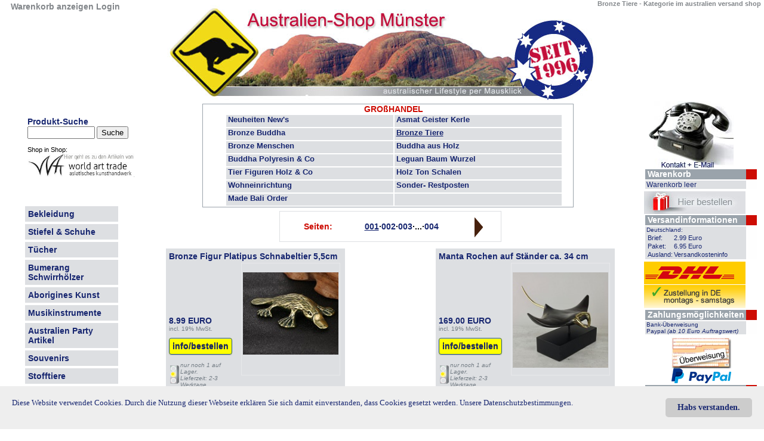

--- FILE ---
content_type: text/html
request_url: https://www.australien-lifestyle.de/page/shop/browse/category_id/97db656005464cc85a3e109c8c0eb8e4
body_size: 18295
content:

<!DOCTYPE HTML PUBLIC "-//W3C//DTD XHTML 1.0 Transitional//EN" "https://www.w3.org/TR/xhtml1/DTD/xhtml1-transitional.dtd">
<html class="no-js">
<head>
<title>Bronze Tiere - Kategorie im  australien versand shop</title>
  <meta name="title"       content="Bronze Tiere - Kategorie im  australien versand shop">
  <meta name="keywords"    content="Bronze,Tiere,  Australien, Didgeridoo, Uluru, Lederhüte, Wachsbekleidung, Aborigines, Koala, Känguru, Akubra, Blundstone, Reitbekleidung, Scippi, Reiseführer, Aborigniesliteratur, Didgeridoo-CD">
  <meta name="description" content="Produkte mit dem Schwerpunkt Bronze Tiere . Onlineshop mit ausschliesslich australischen Artikeln.">
  <meta name="robots"      content="INDEX,FOLLOW">
  <meta http-equiv="cache-control"    content="no-cache">
  <meta http-equiv="content-language" content="de">
  <meta http-equiv="Content-Type"     content="text/html; charset=iso-8859-1">
<link rel="stylesheet" href="https://www.australien-lifestyle.de/_css/australien.css" type="text/css">
<link rel="stylesheet" href="https://www.australien-lifestyle.de/_css/aussi-menu.css" type="text/css"> 
<link rel="stylesheet" href="https://www.australien-lifestyle.de/_css/aussi-menu2.css" type="text/css">

  
</head>

<body>

  <div id="h1">
    <h1>Bronze Tiere - Kategorie im  australien versand shop</h1>
    
  </div>
  
	<div id="header">
  <a href="https://www.australien-lifestyle.de/page/shop/index" ><img src="https://www.australien-lifestyle.de/shop_image/bg_old.jpg" alt="Bronze Tiere - Kategorie im  australien versand shop" title="Bronze Tiere - Kategorie im  australien versand shop" /></a>
</div> 

	 
  <ul class="leftmenuflyout">
  <br /><br /><br /><br />
    
		  <li> <a href="https://www.australien-lifestyle.de/page/shop/browse/maincathl/Bekleidung">Bekleidung</a><!-- key --> 
		    <ul>
		 
		      <li>
  	        <a href="https://www.australien-lifestyle.de/page/shop/browse/category_id/e8c863785518f63ae7d38740422e67c9"><u><strong>Jacken + Mäntel</strong></u></a>
  	        <br /> 
  	           
              <a  href="https://www.australien-lifestyle.de/page/shop/browse/category_id/8e36fb7d058cfcd1dda3eb0b3a6e1f55">Wachsjacken</a><!-- child 0 --> <br /> 
              <a  href="https://www.australien-lifestyle.de/page/shop/browse/category_id/8dc18c7ee6709257e28b287426cfb99b">Wachsmäntel</a><!-- child 1 --> <br /><!-- 2 --> 
              <a  href="https://www.australien-lifestyle.de/page/shop/browse/category_id/a72794b282efc3306eda516e5af897c2">Wachshosen Chaps Westen</a><!-- child 2 --> <br /> 
              <a  href="https://www.australien-lifestyle.de/page/shop/browse/category_id/0e52f3446ee97e15664ff8e118b82488">Socken Schal's Handschuhe</a><!-- child 3 --> <br /><!-- 2 --> 
              <a  href="https://www.australien-lifestyle.de/page/shop/browse/category_id/adb2d720463d8680d5f428ce0bff0ac3">Ledergürtel Schnallen</a><!-- child 4 --> <br /> 
              <a  href="https://www.australien-lifestyle.de/page/shop/browse/category_id/eafa4bcfdfe5bf349830a8bf63074fd9">Pflegemittel Bekleidung</a><!-- child 5 --> <br /><!-- 2 --> 
              <a  href="https://www.australien-lifestyle.de/page/shop/browse/category_id/bb13ca12279c4dbfcf84469686b82bbd">Taschen & Accessories<br /></a><!-- child 6 --> <br /> 
 
		        
		      </li><!-- parent 27 -->
		  
		      <li>
  	        <a href="https://www.australien-lifestyle.de/page/shop/browse/category_id/da35e25458040b0d18d9ffd35d39916b"><u><strong>Sweat + T Shirt's</strong></u></a>
  	        <br /> 
  	           
              <a  href="https://www.australien-lifestyle.de/page/shop/browse/category_id/5691f67780708bf6c29a6a68fde61d0a">Abenteuer Safari Hemd</a><!-- child 0 --> <br /> 
              <a  href="https://www.australien-lifestyle.de/page/shop/browse/category_id/a18d5f49a8b660158298a9df6fd3dd9a">T Shirts New Australia</a><!-- child 1 --> <br /><!-- 2 --> 
              <a  href="https://www.australien-lifestyle.de/page/shop/browse/category_id/e1f7d9ac94ccfc1357db459bd9f651a1">T Shirt Aborigines Malerei</a><!-- child 2 --> <br /> 
              <a  href="https://www.australien-lifestyle.de/page/shop/browse/category_id/f238ef9bd1a3414bc234e6c4c27c87f9">T Shirts Women Girly</a><!-- child 3 --> <br /><!-- 2 --> 
              <a  href="https://www.australien-lifestyle.de/page/shop/browse/category_id/338bdb06864ffe8dfccb39245090d69d">T Shirts Kinder</a><!-- child 4 --> <br /> 
              <a  href="https://www.australien-lifestyle.de/page/shop/browse/category_id/7e106def71fc247d391e0c1d211bdfd5">Sweat Shirts</a><!-- child 5 --> <br /><!-- 2 --> 
              <a  href="https://www.australien-lifestyle.de/page/shop/browse/category_id/68252a673fb3170506acee16f61d7f8b">Kleider Wickelrock Bikini<br /></a><!-- child 6 --> <br /> 
 
		        
		      </li><!-- parent 28 -->
		  
		      <li>
  	        <a href="https://www.australien-lifestyle.de/page/shop/browse/category_id/c4f7882122872833c4f6f1cb91f2c684"><u><strong>Hut Hüte Caps</strong></u></a>
  	        <br /> 
  	           
              <a  href="https://www.australien-lifestyle.de/page/shop/browse/category_id/b3795b5d108bb703d630eb4b3440d532">Lederhüte Lederhut</a><!-- child 0 --> <br /> 
              <a  href="https://www.australien-lifestyle.de/page/shop/browse/category_id/705f2b787a4efa16f75f72e789470758">Wollfilz Hüte Akubra</a><!-- child 1 --> <br /><!-- 2 --> 
              <a  href="https://www.australien-lifestyle.de/page/shop/browse/category_id/f0479a59c1c0c604e31fdaeab9deaefc">Strohhüte Wax Stoffhüte</a><!-- child 2 --> <br /> 
              <a  href="https://www.australien-lifestyle.de/page/shop/browse/category_id/d3cf571516b292c1e89e2bec8917bbd7">Hutbänder </a><!-- child 3 --> <br /><!-- 2 --> 
              <a  href="https://www.australien-lifestyle.de/page/shop/browse/category_id/08aefd24a5127953fda0b782dbe64b9d">Cap´s  Baseballcaps</a><!-- child 4 --> <br /> 
              <a  href="https://www.australien-lifestyle.de/page/shop/browse/category_id/7572808bc55a42a96c63533bb6825e2b">Pflegemittel für Hüte</a><!-- child 5 --> <br /><!-- 2 --> 
 
		        
		      </li><!-- parent 29 -->
		  
		  </ul>
		  </li>
		  
		
		  <li> <a href="https://www.australien-lifestyle.de/page/shop/browse/maincathl/Stiefel-und-Schuhe">Stiefel & Schuhe</a><!-- key --> 
		    <ul>
		 
		      <li>
  	        <a href="https://www.australien-lifestyle.de/page/shop/browse/category_id/98b788cbca16bcf9cb822ea34d3330dd"><u><strong>Stiefel Redback Blundstone</strong></u></a>
  	        <br /> 
  	           
              <a  href="https://www.australien-lifestyle.de/page/shop/browse/category_id/78bd3d9d1388b7d64a96a913c414b2f1">Leder Stiefel </a><!-- child 0 --> <br /> 
              <a  href="https://www.australien-lifestyle.de/page/shop/browse/category_id/cdebaeda3b979fdb39143706202c9205">Pflegemittel für Stiefel</a><!-- child 1 --> <br /><!-- 2 --> 
 
		        
		      </li><!-- parent 30 -->
		  
		  </ul>
		  </li>
		  
		
		  <li> <a href="https://www.australien-lifestyle.de/page/shop/browse/maincathl/Tuecher">Tücher</a><!-- key --> 
		    <ul>
		 
		      <li>
  	        <a href="https://www.australien-lifestyle.de/page/shop/browse/category_id/176bd162e844ff450dd455589dafa19f"><u><strong>Sarongs StrandTücher </strong></u></a>
  	        <br /> 
  	           
              <a  href="https://www.australien-lifestyle.de/page/shop/browse/category_id/40954bd98474abf8449e70e83b5d16f6">Strandtücher Handtücher</a><!-- child 0 --> <br /> 
              <a  href="https://www.australien-lifestyle.de/page/shop/browse/category_id/0ddded6e5be06d6313dc71528b2d6334">Tücher Sarongs Malerei</a><!-- child 1 --> <br /><!-- 2 --> 
 
		        
		      </li><!-- parent 31 -->
		  
		  </ul>
		  </li>
		  
		
		  <li> <a href="https://www.australien-lifestyle.de/page/shop/browse/maincathl/Bumerang-Schwirrhoelzer">Bumerang Schwirrhölzer</a><!-- key --> 
		    <ul>
		 
		      <li>
  	        <a href="https://www.australien-lifestyle.de/page/shop/browse/category_id/2ecb331cc0e40e03b45740ee2837c40c"><u><strong>Bumerang Schwirr Holz</strong></u></a>
  	        <br /> 
  	           
              <a  href="https://www.australien-lifestyle.de/page/shop/browse/category_id/08a5418bd2d254ddcbdce6ac1390f05c">Bumerang Boomerang</a><!-- child 0 --> <br /> 
              <a  href="https://www.australien-lifestyle.de/page/shop/browse/category_id/224ada501a16aeaa5d2e44f57f93e3bc">Schwirrhölzer Klanghölzer</a><!-- child 1 --> <br /><!-- 2 --> 
 
		        
		      </li><!-- parent 32 -->
		  
		  </ul>
		  </li>
		  
		
		  <li> <a href="https://www.australien-lifestyle.de/page/shop/browse/maincathl/Aborigines-Kunst">Aborigines Kunst</a><!-- key --> 
		    <ul>
		 
		      <li>
  	        <a href="https://www.australien-lifestyle.de/page/shop/browse/category_id/e1e93ba9d2d11722c6cfb150cd3196fa"><u><strong>Aborigines Kunst</strong></u></a>
  	        <br /> 
  	           
              <a  href="https://www.australien-lifestyle.de/page/shop/browse/category_id/da571ab4f774ac9eba5d53193163aa3d">Malerei auf Leinen und Rinde</a><!-- child 0 --> <br /> 
              <a  href="https://www.australien-lifestyle.de/page/shop/browse/category_id/95d16586170d786d6f3af3a15662ca64">Malerei Drucke auf Tücher</a><!-- child 1 --> <br /><!-- 2 --> 
              <a  href="https://www.australien-lifestyle.de/page/shop/browse/category_id/110a009b5bd647aa7bd7d8720422bb08">Malerei Drucke Poster</a><!-- child 2 --> <br /> 
              <a  href="https://www.australien-lifestyle.de/page/shop/browse/category_id/fa22ec451f26306d0baade2635fd4a35">Kunsthandwerk</a><!-- child 3 --> <br /><!-- 2 --> 
              <a  href="https://www.australien-lifestyle.de/page/shop/browse/category_id/4610c8a0e6c48e7343a47cff01c32390">Vasen Teller Dosen<br /></a><!-- child 4 --> <br /> 
 
		        
		      </li><!-- parent 33 -->
		  
		  </ul>
		  </li>
		  
		
		  <li> <a href="https://www.australien-lifestyle.de/page/shop/browse/maincathl/Musikinstrumente">Musikinstrumente</a><!-- key --> 
		    <ul>
		 
		      <li>
  	        <a href="https://www.australien-lifestyle.de/page/shop/browse/category_id/a9c86b0991821040fe6dd82921997e4f"><u><strong>Didgeridoo + Zubehör</strong></u></a>
  	        <br /> 
  	           
              <a  href="https://www.australien-lifestyle.de/page/shop/browse/category_id/50514f9667200547f2e16208fabaf955">Didgeridoo aus Eukalyptus</a><!-- child 0 --> <br /> 
              <a  href="https://www.australien-lifestyle.de/page/shop/browse/category_id/c70d0985a1d59eb692624f5d2a998616">Didgeridoo Teak o Bambus</a><!-- child 1 --> <br /><!-- 2 --> 
              <a  href="https://www.australien-lifestyle.de/page/shop/browse/category_id/2f36cc0925dc3c719590792e976863e8">Taschen Wachs Ständer<br /></a><!-- child 2 --> <br /> 
 
		        
		      </li><!-- parent 34 -->
		  
		      <li>
  	        <a href="https://www.australien-lifestyle.de/page/shop/browse/category_id/05b53103c66933f979ceab6a2d48c692"><u><strong>Welt Musikinstrumente</strong></u></a>
  	        <br /> 
  	           
              <a  href="https://www.australien-lifestyle.de/page/shop/browse/category_id/143388153c974c0ca7f298e852bdbec2">Rasseln Flöten Musikinstrumente<br /></a><!-- child 0 --> <br /> 
 
		        
		      </li><!-- parent 35 -->
		  
		  </ul>
		  </li>
		  
		
		  <li> <a href="https://www.australien-lifestyle.de/page/shop/browse/maincathl/Australien-Party-Artikel">Australien Party Artikel</a><!-- key --> 
		    <ul>
		 
		      <li>
  	        <a href="https://www.australien-lifestyle.de/page/shop/browse/category_id/a322f372f102c75e08ce48089bde4088"><u><strong>Australien Party Artikel</strong></u></a>
  	        <br /> 
  	           
              <a  href="https://www.australien-lifestyle.de/page/shop/browse/category_id/5d6db997a792d92e85baa423dd1e9f7f">Servietten Becher Teller<br /></a><!-- child 0 --> <br /> 
 
		        
		      </li><!-- parent 36 -->
		  
		  </ul>
		  </li>
		  
		
		  <li> <a href="https://www.australien-lifestyle.de/page/shop/browse/maincathl/Souvenirs">Souvenirs</a><!-- key --> 
		    <ul>
		 
		      <li>
  	        <a href="https://www.australien-lifestyle.de/page/shop/browse/category_id/085b266488b05177d75d7464f8c42bdd"><u><strong>Flaggen und Fahnen</strong></u></a>
  	        <br /> 
  	           
              <a  href="https://www.australien-lifestyle.de/page/shop/browse/category_id/96c051053070483c876b406e6828c813">Flaggen Fahnen<br /></a><!-- child 0 --> <br /> 
 
		         
		      <li>
  	        <a href="https://www.australien-lifestyle.de/page/shop/browse/category_id/1fb955b66039f0ed04be2e87049d11d1"><u><strong>Artikel für die Reise</strong></u></a>
  	        <br /> 
  	           
              <a  href="https://www.australien-lifestyle.de/page/shop/browse/category_id/fd55679def6c5509067d6d7af28f9dd5">Reisebedarf Camping<br /></a><!-- child 0 --> <br /> 
 
		        
		      <!-- parent 40 -->
		 
		      </li><!-- parent 37 -->
		  
		      <li>
  	        <a href="https://www.australien-lifestyle.de/page/shop/browse/category_id/00fe89c9e344a1c7da8d750860ee813e"><u><strong>Australia Souvenirs</strong></u></a>
  	        <br /> 
  	           
              <a  href="https://www.australien-lifestyle.de/page/shop/browse/category_id/cbb875f0746a99aa4dad25fdb4992987">Australien Aufnäher</a><!-- child 0 --> <br /> 
              <a  href="https://www.australien-lifestyle.de/page/shop/browse/category_id/08b91f03e684a91e7e5ea73549a20554">Aufkleber</a><!-- child 1 --> <br /><!-- 2 --> 
              <a  href="https://www.australien-lifestyle.de/page/shop/browse/category_id/44cd04af38d716e7f6743f54ce8a9d58">Büroartikel</a><!-- child 2 --> <br /> 
              <a  href="https://www.australien-lifestyle.de/page/shop/browse/category_id/751fbd5a98600d38f2fc634ec46c4d55">Becher Untersetzer Küchenartikel</a><!-- child 3 --> <br /><!-- 2 --> 
              <a  href="https://www.australien-lifestyle.de/page/shop/browse/category_id/259956b3672410e57dde1d8efb4d2f5e">Puzzle Spiele Figuren Teppich</a><!-- child 4 --> <br /> 
              <a  href="https://www.australien-lifestyle.de/page/shop/browse/category_id/94fd88a521c52cfae632b4410af3ba7e">Schlüsselanhänger</a><!-- child 5 --> <br /><!-- 2 --> 
 
		        
		      </li><!-- parent 38 -->
		  
		      <li>
  	        <a href="https://www.australien-lifestyle.de/page/shop/browse/category_id/3f0d07a661f887b29028af3aa6c32c07"><u><strong>Schilder Roadsign</strong></u></a>
  	        <br /> 
  	           
              <a  href="https://www.australien-lifestyle.de/page/shop/browse/category_id/5408a4d583f9f566b4e368a26a8b5e85">Auto Hunde-Schilder</a><!-- child 0 --> <br /> 
              <a  href="https://www.australien-lifestyle.de/page/shop/browse/category_id/4beccbfa44c69d051d7c5118e126560d">Auto Kennzeichen</a><!-- child 1 --> <br /><!-- 2 --> 
              <a  href="https://www.australien-lifestyle.de/page/shop/browse/category_id/05355687ac8e6695850bbfa720bce900">Straßenschilder Roadsigns<br /></a><!-- child 2 --> <br /> 
 
		        
		      </li><!-- parent 39 -->
		  
		  </ul>
		  </li>
		  
		
		  <li> <a href="https://www.australien-lifestyle.de/page/shop/browse/maincathl/Stofftiere">Stofftiere</a><!-- key --> 
		    <ul>
		 
		      <li>
  	        <a href="https://www.australien-lifestyle.de/page/shop/browse/category_id/3382986445bf3544236ade8189538ba6"><u><strong>Stofftiere</strong></u></a>
  	        <br /> 
  	           
              <a  href="https://www.australien-lifestyle.de/page/shop/browse/category_id/c48f3105a557fea43d48268500b718f1">im Outback</a><!-- child 0 --> <br /> 
              <a  href="https://www.australien-lifestyle.de/page/shop/browse/category_id/1b8ad8aed7c0f98bc0b8d4c81912b071">im Wald</a><!-- child 1 --> <br /><!-- 2 --> 
              <a  href="https://www.australien-lifestyle.de/page/shop/browse/category_id/87050ece9a71617387861c7a05322f73">im Ocean</a><!-- child 2 --> <br /> 
              <a  href="https://www.australien-lifestyle.de/page/shop/browse/category_id/a82da3c7b3ceaa064cee7be80f301187">im Billabong</a><!-- child 3 --> <br /><!-- 2 --> 
              <a  href="https://www.australien-lifestyle.de/page/shop/browse/category_id/b7c13ea6f4925fa097fddbe3e0299c4d">Erdmännchen Kiwi & Co<br /></a><!-- child 4 --> <br /> 
 
		        
		      </li><!-- parent 41 -->
		  
		  </ul>
		  </li>
		  
		
		  <li> <a href="https://www.australien-lifestyle.de/page/shop/browse/maincathl/Buecher-Karten-Poster-Kalender-CDs-DVDs">Bücher Karten Poster Kalender CDs DVDs</a><!-- key --> 
		    <ul>
		 
		      <li>
  	        <a href="https://www.australien-lifestyle.de/page/shop/browse/category_id/bcdd3ecc1f9732251ef62343eaf24c72"><u><strong>Bücher Poster Karten</strong></u></a>
  	        <br /> 
  	           
              <a  href="https://www.australien-lifestyle.de/page/shop/browse/category_id/feb424504e324e874bffbf4ee2d4716c">Bildbände</a><!-- child 0 --> <br /> 
              <a  href="https://www.australien-lifestyle.de/page/shop/browse/category_id/68bb975f7c4082d17c153a579a284927">Fachbücher Aborigines</a><!-- child 1 --> <br /><!-- 2 --> 
              <a  href="https://www.australien-lifestyle.de/page/shop/browse/category_id/31d9626670e3002b7851b25cb6faac8a">Kinderbücher  <br />  Märchen</a><!-- child 2 --> <br /> 
              <a  href="https://www.australien-lifestyle.de/page/shop/browse/category_id/fca10c79b6c265237d7f5aff97e70127">Landkarten</a><!-- child 3 --> <br /><!-- 2 --> 
              <a  href="https://www.australien-lifestyle.de/page/shop/browse/category_id/6b8f267f6c0d86517dc8d7dc820a109e">Reiseführer Auswandern</a><!-- child 4 --> <br /> 
              <a  href="https://www.australien-lifestyle.de/page/shop/browse/category_id/d35fcd478cd977433efcbdab45ff26c9">Romane</a><!-- child 5 --> <br /><!-- 2 --> 
              <a  href="https://www.australien-lifestyle.de/page/shop/browse/category_id/9519a9e684d9bf0e30cad02a8cedd8a4">Poster Postkarten</a><!-- child 6 --> <br /> 
              <a  href="https://www.australien-lifestyle.de/page/shop/browse/category_id/dd782118f31ee5c40a42cd43f0fe46a5">Briefmarken Münzen</a><!-- child 7 --> <br /><!-- 2 --> 
 
		        
		      </li><!-- parent 42 -->
		  
		      <li>
  	        <a href="https://www.australien-lifestyle.de/page/shop/browse/category_id/f2e487ed2bd2c1d9f8a84b862bb952fd"><u><strong>Australien Kalender 2024</strong></u></a>
  	        <br /> 
  	           
              <a  href="https://www.australien-lifestyle.de/page/shop/browse/category_id/838a5cac9e492dd7b25d8a05d83be2c8">Kalender 2024<br /></a><!-- child 0 --> <br /> 
 
		        
		      </li><!-- parent 43 -->
		  
		      <li>
  	        <a href="https://www.australien-lifestyle.de/page/shop/browse/category_id/43b2c6cfb6c760fb392cf5ab683d1845"><u><strong>Didge CD's +DVD's</strong></u></a>
  	        <br /> 
  	           
              <a  href="https://www.australien-lifestyle.de/page/shop/browse/category_id/379b35c7273e0f4125d1035a83f60ce9">traditionell Didgesound Solo</a><!-- child 0 --> <br /> 
              <a  href="https://www.australien-lifestyle.de/page/shop/browse/category_id/0e8615523ebcdda3855716bcbd53f375">ruhiger Didgesound </a><!-- child 1 --> <br /><!-- 2 --> 
              <a  href="https://www.australien-lifestyle.de/page/shop/browse/category_id/bad19b570b6b4a295ccef96b3b6af257">flotterer Didgesound Drums</a><!-- child 2 --> <br /> 
              <a  href="https://www.australien-lifestyle.de/page/shop/browse/category_id/723665c15e76705d59231ea6a5fa1090">Drums Elektro Beats</a><!-- child 3 --> <br /><!-- 2 --> 
              <a  href="https://www.australien-lifestyle.de/page/shop/browse/category_id/070cc5828f6fb3301d63846cc9b71b56">Kinder- & Pubsongs</a><!-- child 4 --> <br /> 
              <a  href="https://www.australien-lifestyle.de/page/shop/browse/category_id/3beb537112383c6703321a6b50e81835">Filme DVD und Videos</a><!-- child 5 --> <br /><!-- 2 --> 
 
		        
		      </li><!-- parent 44 -->
		  
		  </ul>
		  </li>
		  
		
		  <li> <a href="https://www.australien-lifestyle.de/page/shop/browse/maincathl/Schmuck-Pins-Opale">Schmuck Pins Opale</a><!-- key --> 
		    <ul>
		 
		      <li>
  	        <a href="https://www.australien-lifestyle.de/page/shop/browse/category_id/7863405ef459a79d1bebff682d9f4794"><u><strong>Schmuck Pins Opale</strong></u></a>
  	        <br /> 
  	           
              <a  href="https://www.australien-lifestyle.de/page/shop/browse/category_id/0ea9d49b5cf4a2451ddbd2904cc8f024">Bone Carving  Hook der Maori</a><!-- child 0 --> <br /> 
              <a  href="https://www.australien-lifestyle.de/page/shop/browse/category_id/c684cfe594a4a288bf35668832ff3836">Schmuck Modern</a><!-- child 1 --> <br /><!-- 2 --> 
              <a  href="https://www.australien-lifestyle.de/page/shop/browse/category_id/ff5d2b244dd03cb57d805bebb39fcd3b">Schmuck aus Naturmaterial</a><!-- child 2 --> <br /> 
              <a  href="https://www.australien-lifestyle.de/page/shop/browse/category_id/833a5ac534f18a55043dd885b79a3bcd">Opale</a><!-- child 3 --> <br /><!-- 2 --> 
              <a  href="https://www.australien-lifestyle.de/page/shop/browse/category_id/1db0008a1b380c6bd528fb32a035d53d">Pins<br /></a><!-- child 4 --> <br /> 
 
		        
		      </li><!-- parent 45 -->
		  
		      <li>
  	        <a href="https://www.australien-lifestyle.de/page/shop/browse/category_id/9110916223eb8506bedf26faf4b7e8c4"><u><strong>Samen - Muscheln - Deko</strong></u></a>
  	        <br /> 
  	           
              <a  href="https://www.australien-lifestyle.de/page/shop/browse/category_id/1354849f17db7527ba4331501382074e">Samen- Muscheln -Deko<br /></a><!-- child 0 --> <br /> 
 
		        
		      </li><!-- parent 46 -->
		  
		  </ul>
		  </li>
		  
		
		  <li> <a href="https://www.australien-lifestyle.de/page/shop/browse/maincathl/Food-und-Drinks">Food & Drinks</a><!-- key --> 
		    <ul>
		 
		      <li>
  	        <a href="https://www.australien-lifestyle.de/page/shop/browse/category_id/f975690a75d84cc15a4564197f9951a7"><u><strong>Essen und Getränke</strong></u></a>
  	        <br /> 
  	           
              <a  href="https://www.australien-lifestyle.de/page/shop/browse/category_id/4e33214fc8fe82254d93b6557855864e">Honig Manuka Eukalyptus</a><!-- child 0 --> <br /> 
              <a  href="https://www.australien-lifestyle.de/page/shop/browse/category_id/dd118e21d1a15db4f40d2582f11597ac">Tim Tam Schoko Chips</a><!-- child 1 --> <br /><!-- 2 --> 
              <a  href="https://www.australien-lifestyle.de/page/shop/browse/category_id/3cd05fca7f2be1e459e1c66fb9f7483b">vegemite marmite</a><!-- child 2 --> <br /> 
              <a  href="https://www.australien-lifestyle.de/page/shop/browse/category_id/ed490bd2d7bab41b3931e0c0db86deb7">Australisches Bier</a><!-- child 3 --> <br /><!-- 2 --> 
              <a  href="https://www.australien-lifestyle.de/page/shop/browse/category_id/01196d0dea3b4cbfa17610830f3bf823">Australien Wein  <br />   Rum</a><!-- child 4 --> <br /> 
              <a  href="https://www.australien-lifestyle.de/page/shop/browse/category_id/07bbd0b3009c52b2f49bf14a646e85cf">Teebaumöl  Naturprodukte</a><!-- child 5 --> <br /><!-- 2 --> 
 
		        
		      </li><!-- parent 47 -->
		  
		  </ul>
		  </li>
		  
		
		  <li> <a href="https://www.australien-lifestyle.de/page/shop/browse/maincathl/Spinnen-Zaehne-Felle">Spinnen Zähne Felle</a><!-- key --> 
		    <ul>
		 
		      <li>
  	        <a href="https://www.australien-lifestyle.de/page/shop/browse/category_id/746132ee82d66bc58feb5ebd78ab24d6"><u><strong>Spinnen Zähne Felle</strong></u></a>
  	        <br /> 
  	           
              <a  href="https://www.australien-lifestyle.de/page/shop/browse/category_id/63dac34453f05273ec8342c26337b431">Zähne Felle Schädel<br /></a><!-- child 0 --> <br /> 
 
		        
		      </li><!-- parent 48 -->
		  
		  </ul>
		  </li>
		  
		
		  <li> <a href="https://www.australien-lifestyle.de/page/shop/browse/maincathl/Neuseeland-Artikel">Neuseeland Artikel</a><!-- key --> 
		    <ul>
		 
		      <li>
  	        <a href="https://www.australien-lifestyle.de/page/shop/browse/category_id/d57f63c079ea240a0a8d9d6cd5e6472e"><u><strong>Neuseeland Artikel</strong></u></a>
  	        <br /> 
  	           
              <a  href="https://www.australien-lifestyle.de/page/shop/browse/category_id/10a8d70bd7206112291c83766ff941c8">Bone Carving Hook der Maori</a><!-- child 0 --> <br /> 
              <a  href="https://www.australien-lifestyle.de/page/shop/browse/category_id/50bda758a137189a29af130da2295967">Kiwi Tiki Souvenirs</a><!-- child 1 --> <br /><!-- 2 --> 
 
		        
		      </li><!-- parent 49 -->
		  
		  </ul>
		  </li>
		  
		
		  <li> <a href="https://www.australien-lifestyle.de/page/shop/browse/maincathl/Kunst-aus-aller-Welt">Kunst aus aller Welt</a><!-- key --> 
		    <ul>
		 
		      <li>
  	        <a href="https://www.australien-lifestyle.de/page/shop/browse/category_id/d172e5c32cc2c9944d843f49101912df"><u><strong>Kunst aus aller Welt</strong></u></a>
  	        <br /> 
  	           
              <a  href="https://www.australien-lifestyle.de/page/shop/browse/category_id/866c13392c1f30cae7bbc477f457d53b">Buddha Statuen</a><!-- child 0 --> <br /> 
              <a  href="https://www.australien-lifestyle.de/page/shop/browse/category_id/43161bad8f11760dffc5087f5e9a4714">Holz Figuren wilde Kerle Asmat</a><!-- child 1 --> <br /><!-- 2 --> 
              <a  href="https://www.australien-lifestyle.de/page/shop/browse/category_id/b87e2936dd0a82e933748479bf661777">Indianer Traumfänger</a><!-- child 2 --> <br /> 
              <a  href="https://www.australien-lifestyle.de/page/shop/browse/category_id/687666156654a8c09463648079549292">Leguan Geckos  <br />  Echsen</a><!-- child 3 --> <br /><!-- 2 --> 
              <a  href="https://www.australien-lifestyle.de/page/shop/browse/category_id/9af294e7cac72c52f64e024dac6d0c11">Masken aus Holz</a><!-- child 4 --> <br /> 
              <a  href="https://www.australien-lifestyle.de/page/shop/browse/category_id/c5eac49ac1fc6754ad1af70139b643d8">Medition Abstrackte Figuren</a><!-- child 5 --> <br /><!-- 2 --> 
              <a  href="https://www.australien-lifestyle.de/page/shop/browse/category_id/a2b07ffc6a0392ae3205a59b10806f07">Tier Figuren Holz & Co</a><!-- child 6 --> <br /> 
              <a  href="https://www.australien-lifestyle.de/page/shop/browse/category_id/212107691a7793edb457e8b38aeae410">Truhen Kisten Boxen</a><!-- child 7 --> <br /><!-- 2 --> 
              <a  href="https://www.australien-lifestyle.de/page/shop/browse/category_id/e94924ee2a2269753b653b7cfa09955f">Holzschalen Teller</a><!-- child 8 --> <br /> 
              <a  href="https://www.australien-lifestyle.de/page/shop/browse/category_id/f56d2051bda9766f88d104ce2c05a423">Garten Rost Deko</a><!-- child 9 --> <br /><!-- 2 --> 
              <a  href="https://www.australien-lifestyle.de/page/shop/browse/category_id/bee940253a5f4f52f761c3228aa48eee">Schöner Wohnen kl Möbel</a><!-- child 10 --> <br /> 
              <a  href="https://www.australien-lifestyle.de/page/shop/browse/category_id/21773afac3b61bf16768ff37b75ce08e">Moai Stein Garten Figuren</a><!-- child 11 --> <br /><!-- 2 --> 
 
		        
		      </li><!-- parent 50 -->
		  
		  </ul>
		  </li>
		  
		
		  <li> <a href="https://www.australien-lifestyle.de/page/shop/browse/maincathl/Reduziertes-Restposten">Reduziertes Restposten</a><!-- key --> 
		    <ul>
		 
		      <li>
  	        <a href="https://www.australien-lifestyle.de/page/shop/browse/category_id/603c616d2aeeadc87eef7f2f9b36044e"><u><strong>Reduziertes ...</strong></u></a>
  	        <br /> 
  	           
              <a  href="https://www.australien-lifestyle.de/page/shop/browse/category_id/265fca6add0e3fd4b2895f5b66ad4440">... aus aller Welt<br /></a><!-- child 0 --> <br /> 
 
		        
		      </li><!-- parent 51 -->
		  
		      <li>
  	        <a href="https://www.australien-lifestyle.de/page/shop/browse/category_id/88ef6e6fd6b0d75702c917f4a497b8b4"><u><strong>Reduziertes ...</strong></u></a>
  	        <br /> 
  	           
              <a  href="https://www.australien-lifestyle.de/page/shop/browse/category_id/f72d609b407599f2fcb403a0469c8e20">... Thema Australien<br /></a><!-- child 0 --> <br /> 
 
		        
		      </li><!-- parent 52 -->
		  
		  </ul>
		  </li>
		  
		
		  <li> <a href="https://www.australien-lifestyle.de/page/shop/browse/maincathl/WAT-Shop">WAT-Shop</a><!-- key --> 
		    <ul>
		 
		      <li>
  	        <a href="https://www.australien-lifestyle.de/page/shop/browse/category_id/4ff79e78192470f7988080ee7495d758"><u><strong>GROßHANDEL</strong></u></a>
  	        <br /> 
  	           
              <a  href="https://www.australien-lifestyle.de/page/shop/browse/category_id/9da34286050c9a4739f40163e1ec0f55">Neuheiten New's</a><!-- child 0 --> <br /> 
              <a  href="https://www.australien-lifestyle.de/page/shop/browse/category_id/c8e5134999ef9e05a9f15e7663e0505f">Asmat Geister Kerle</a><!-- child 1 --> <br /><!-- 2 --> 
              <a  href="https://www.australien-lifestyle.de/page/shop/browse/category_id/408b797297cba44f6219aede55f51028">Bronze Buddha</a><!-- child 2 --> <br /> 
              <a  href="https://www.australien-lifestyle.de/page/shop/browse/category_id/97db656005464cc85a3e109c8c0eb8e4">Bronze Tiere</a><!-- child 3 --> <br /><!-- 2 --> 
              <a  href="https://www.australien-lifestyle.de/page/shop/browse/category_id/3320cf6123a514c8618710b41c8cd08a">Bronze Menschen</a><!-- child 4 --> <br /> 
              <a  href="https://www.australien-lifestyle.de/page/shop/browse/category_id/95482b49085695699b0d058bc25c8e31">Buddha aus Holz</a><!-- child 5 --> <br /><!-- 2 --> 
              <a  href="https://www.australien-lifestyle.de/page/shop/browse/category_id/0a123efd9251b0886e58b1ae211d3702">Buddha Polyresin & Co</a><!-- child 6 --> <br /> 
              <a  href="https://www.australien-lifestyle.de/page/shop/browse/category_id/8bb25ff787bb7285d5d99a2dfd83c8ad">Leguan Baum Wurzel</a><!-- child 7 --> <br /><!-- 2 --> 
              <a  href="https://www.australien-lifestyle.de/page/shop/browse/category_id/7dcce5d262f4d1fd69cf4c841dcb0912">Tier Figuren Holz & Co</a><!-- child 8 --> <br /> 
              <a  href="https://www.australien-lifestyle.de/page/shop/browse/category_id/279b080fee1614704386ddf995d061b5">Holz Ton Schalen</a><!-- child 9 --> <br /><!-- 2 --> 
              <a  href="https://www.australien-lifestyle.de/page/shop/browse/category_id/6c28ccdd8c658e53966920ba23e2577f">Wohneinrichtung</a><!-- child 10 --> <br /> 
              <a  href="https://www.australien-lifestyle.de/page/shop/browse/category_id/15c6eb679470acc1b01e3d9e83bc11b6">Sonder- Restposten</a><!-- child 11 --> <br /><!-- 2 --> 
              <a  href="https://www.australien-lifestyle.de/page/shop/browse/category_id/279a2e01862b3c120eb63f6f417cb73e">Made Bali Order</a><!-- child 12 --> <br /> 
 
		        
		      </li><!-- parent 53 -->
		  
		  </ul>
		  </li>
		  <ol></ol>
		
  </ul>  
<table width="100%" border="0" cellspacing="0" cellpadding="0">
  <tr>
    <td width="240" valign="top">
    <div style="width:240px; height:14px;">&nbsp;</div>
<div style="margin-left:26px;"><div class="leftmenu">
<div style="height:96px;">
  <form action="https://www.australien-lifestyle.de/" method=POST>
      <input type="hidden" name="ps_session" value="2d86b294c892e750c4605fe8a3af8d26">      <br><span id="leftmenuhead">Produkt-Suche</span>
            <br><input type="TEXT" size="12" name="keyword">
       <input type="HIDDEN" name="page" value="shop/browse"><input
      type="Submit" name="Search" value="Suche"></form>
      <br />
Shop in Shop:<br />   
<a href="https://www.australien-lifestyle.de//page/shop/browse/maincathl/WAT-Shop"><img src="/images/wat_logo-zu-artikeln.jpg" width="180px" /></a>
</div> 

     

</div></div>
    </td>
    <td width="2" valign="top">&nbsp;</td>
<!-- mitte -->
    <td valign="top"> 
     
    
    <div class="body_subcat">
    	<div align="center"><div class="body_subcat_case"> 
    	        <center>
  <A class="red" HREF="https://www.australien-lifestyle.de/page/shop/browse/category_id/4ff79e78192470f7988080ee7495d758">GROßHANDEL</A><span style="color:#cd0c03;"></span>
        
       <table  border="0" cellpadding="10" cellspacing="2">
         <tr><td width="280" bgcolor="#dddfe2">
       
        
       
    
 
    	 <div style="height:20px;   float:left;"> &nbsp;</div><a href="https://www.australien-lifestyle.de/page/shop/browse/category_id/9da34286050c9a4739f40163e1ec0f55" class="subcatbold" >Neuheiten New's</a> </td><td  width="280" bgcolor="#dddfe2">  

    	 <div style="height:20px;   float:left;"> &nbsp;</div><a href="https://www.australien-lifestyle.de/page/shop/browse/category_id/c8e5134999ef9e05a9f15e7663e0505f" class="subcatbold" >Asmat Geister Kerle</a> </td></tr><tr><td width="280"  bgcolor="#dddfe2">  

    	 <div style="height:20px;   float:left;"> &nbsp;</div><a href="https://www.australien-lifestyle.de/page/shop/browse/category_id/408b797297cba44f6219aede55f51028" class="subcatbold" >Bronze Buddha</a> </td><td  width="280" bgcolor="#dddfe2">  

    	 <div style="height:20px;   float:left;"> &nbsp;</div><a href="https://www.australien-lifestyle.de/page/shop/browse/category_id/97db656005464cc85a3e109c8c0eb8e4" class="subcatboldselected" >Bronze Tiere</a> </td></tr><tr><td width="280"  bgcolor="#dddfe2">  

    	 <div style="height:20px;   float:left;"> &nbsp;</div><a href="https://www.australien-lifestyle.de/page/shop/browse/category_id/3320cf6123a514c8618710b41c8cd08a" class="subcatbold" >Bronze Menschen</a> </td><td  width="280" bgcolor="#dddfe2">  

    	 <div style="height:20px;   float:left;"> &nbsp;</div><a href="https://www.australien-lifestyle.de/page/shop/browse/category_id/95482b49085695699b0d058bc25c8e31" class="subcatbold" >Buddha aus Holz</a> </td></tr><tr><td width="280"  bgcolor="#dddfe2">  

    	 <div style="height:20px;   float:left;"> &nbsp;</div><a href="https://www.australien-lifestyle.de/page/shop/browse/category_id/0a123efd9251b0886e58b1ae211d3702" class="subcatbold" >Buddha Polyresin & Co</a> </td><td  width="280" bgcolor="#dddfe2">  

    	 <div style="height:20px;   float:left;"> &nbsp;</div><a href="https://www.australien-lifestyle.de/page/shop/browse/category_id/8bb25ff787bb7285d5d99a2dfd83c8ad" class="subcatbold" >Leguan Baum Wurzel</a> </td></tr><tr><td width="280"  bgcolor="#dddfe2">  

    	 <div style="height:20px;   float:left;"> &nbsp;</div><a href="https://www.australien-lifestyle.de/page/shop/browse/category_id/7dcce5d262f4d1fd69cf4c841dcb0912" class="subcatbold" >Tier Figuren Holz & Co</a> </td><td  width="280" bgcolor="#dddfe2">  

    	 <div style="height:20px;   float:left;"> &nbsp;</div><a href="https://www.australien-lifestyle.de/page/shop/browse/category_id/279b080fee1614704386ddf995d061b5" class="subcatbold" >Holz Ton Schalen</a> </td></tr><tr><td width="280"  bgcolor="#dddfe2">  

    	 <div style="height:20px;   float:left;"> &nbsp;</div><a href="https://www.australien-lifestyle.de/page/shop/browse/category_id/6c28ccdd8c658e53966920ba23e2577f" class="subcatbold" >Wohneinrichtung</a> </td><td  width="280" bgcolor="#dddfe2">  

    	 <div style="height:20px;   float:left;"> &nbsp;</div><a href="https://www.australien-lifestyle.de/page/shop/browse/category_id/15c6eb679470acc1b01e3d9e83bc11b6" class="subcatbold" >Sonder- Restposten</a> </td></tr><tr><td width="280"  bgcolor="#dddfe2">  

    	 <div style="height:20px;   float:left;"> &nbsp;</div><a href="https://www.australien-lifestyle.de/page/shop/browse/category_id/279a2e01862b3c120eb63f6f417cb73e" class="subcatbold" >Made Bali Order</a> </td><td  width="280" bgcolor="#dddfe2">  

       </td></tr></table>
       </center>
      </div></div>
    </div>


   <center>
  <!-- c next page -->
  <div style="clear:both;"></div>
  <div align="center"><div id="prevnext">
    <div style="margin-left:10px; width:300px; ">
      <div style="float:left; padding-top:7px; height:26px; color:#cd0c03; " >Seiten:&nbsp;</div>
      <div style="float:left; margin-right:10px; "></div>
      <div style="float:right;  margin-left:10px; "><a  href="https://www.australien-lifestyle.de/page/shop/browse/category_id/97db656005464cc85a3e109c8c0eb8e4/keyword//offset/20"><img
        src="https://www.australien-lifestyle.de/ps_image/bu-vor.gif" alt="next" border=0  /></a></div>
      <div style="padding-top:7px; height:26px;  " align="center" ><a class="c_page"  href="https://www.australien-lifestyle.de/page/shop/browse/category_id/97db656005464cc85a3e109c8c0eb8e4"><u>001</u></a>&middot;<a class="c_page"  href="https://www.australien-lifestyle.de/page/shop/browse/offset/20/category_id/97db656005464cc85a3e109c8c0eb8e4">002</a>&middot;<a class="c_page"  href="https://www.australien-lifestyle.de/page/shop/browse/offset/40/category_id/97db656005464cc85a3e109c8c0eb8e4">003</a>&middot;...&middot;<a class="c_page"  href="https://www.australien-lifestyle.de/page/shop/browse/offset/60/category_id/97db656005464cc85a3e109c8c0eb8e4">004</a></div>
    </div>
  </div></div>
  <!-- c next page end -->
  </center>  
<TABLE WIDTH=100% BORDER=0 CELLSPACING=1 CELLPADDING=1>

  <tr>
  
    <TD width="45%" valign="top" align="center" ><div class="product_browse">
                         <A HREF=https://www.australien-lifestyle.de/page/shop/flypage/product_id/903     			><strong>Bronze Figur Platipus Schnabeltier 5,5cm</strong><br></A>

                <div class="product_browse_image"><div align="center">
				<a href="https://www.australien-lifestyle.de/page/shop/flypage/product_id/903">

   				 
<IMG   BORDER="0" SRC="https://www.australien-lifestyle.de/shop_image/product/b2480390685b4d582425d77ba7cdb12c.jpg"  width="160" align=center alt="Bronze Figur Platipus Schnabeltier 5,5cm">				</a> 
				</div></div>






                <div class="product_browse_overflow">
                				<small>
								</small>
				</div>
				

      <strong><span style="color:#172670"><br /><br />8.99 EURO  </strong> 
   				

        		</strong><br />
        		 
        		<small style="color : #747d85">incl. 19% MwSt. </small><br />
				
   			
<br /><a class="button-link" href="https://www.australien-lifestyle.de/page/shop/flypage/product_id/903">
   				<strong>info/bestellen</strong></a>
   					 <br /><br />
      <table border="0"><tr>
      <td><img src="/ps_image/ampel-gelb.gif" alt="nur noch 1 auf Lager.<br />Lieferzeit: 2-3 Werktage" title="nur noch 1 auf Lager.<br />Lieferzeit: 2-3 Werktage"  /></td>
      <td valign="middle">
      <small><i style="color : #747d85">nur noch 1 auf Lager.<br />Lieferzeit: 2-3 Werktage</i></small></td>
      </tr></table>
      				<div style="clear:both;"></div>
    </div></TD>




      <td>&nbsp;&nbsp;&nbsp;</td>
    <TD width="45%" valign="top" align="center"><div class="product_browse">
    								<A HREF=https://www.australien-lifestyle.de/page/shop/flypage/product_id/4315     			><strong>Manta Rochen auf Ständer ca. 34 cm</strong><br></A>
                <div class="product_browse_image"><div align="center">
				<a href="https://www.australien-lifestyle.de/page/shop/flypage/product_id/4315">

   				<IMG   BORDER="0" SRC="https://www.australien-lifestyle.de/shop_image/product/7b2f9d8a3d553b6127ce83c11737b776.jpg"  width="160" align=center alt="Manta Rochen auf Ständer ca. 34 cm">				</a>
				</div></div>





                <div class="product_browse_overflow">
                				<small>
								</small>
				</div>
	<strong><span style="color:#172670"><br /><br />169.00 EURO  </strong><br />
     			  <small style="color : #747d85">incl. 19% MwSt. </small><br />
				 
				<br /><a  class="button-link" href="https://www.australien-lifestyle.de/page/shop/flypage/product_id/4315">
   				<strong>info/bestellen</strong></a>
 <br /><br />
      <table border="0"><tr>
      <td><img src="/ps_image/ampel-gelb.gif" alt="nur noch 1 auf Lager.<br />Lieferzeit: 2-3 Werktage" title="nur noch 1 auf Lager.<br />Lieferzeit: 2-3 Werktage"  /></td>
      <td valign="middle">
      <small><i style="color : #747d85">nur noch 1 auf Lager.<br />Lieferzeit: 2-3 Werktage</i></small></td>
      </tr></table>
      
				<div style="clear:both;"></div>
				</div></td>
</tr>
</tr>
<TR><TD COLSPAN=3><p>&nbsp;

</p></TD></TR>


  <tr>
  
    <TD width="45%" valign="top" align="center" ><div class="product_browse">
                         <A HREF=https://www.australien-lifestyle.de/page/shop/flypage/product_id/4908     			><strong>Wal  Messing 7 cm</strong><br></A>

                <div class="product_browse_image"><div align="center">
				<a href="https://www.australien-lifestyle.de/page/shop/flypage/product_id/4908">

   				<IMG   BORDER="0" SRC="https://www.australien-lifestyle.de/shop_image/product/20420446a53b96ac2e68ad2d8802f424.jpg"  width="160" align=center alt="Wal  Messing 7 cm">				</a> 
				</div></div>






                <div class="product_browse_overflow">
                				<small>
								</small>
				</div>
				

      <strong><span style="color:#172670"><br /><br />7.99 EURO  </strong> 
   				

        		</strong><br />
        		 
        		<small style="color : #747d85">incl. 19% MwSt. </small><br />
				
   			
<br /><a class="button-link" href="https://www.australien-lifestyle.de/page/shop/flypage/product_id/4908">
   				<strong>info/bestellen</strong></a>
   					 <br /><br />
      <table border="0"><tr>
      <td><img src="/ps_image/ampel-gelb.gif" alt="nur noch 2 auf Lager.<br />Lieferzeit: 2-3 Werktage" title="nur noch 2 auf Lager.<br />Lieferzeit: 2-3 Werktage"  /></td>
      <td valign="middle">
      <small><i style="color : #747d85">nur noch 2 auf Lager.<br />Lieferzeit: 2-3 Werktage</i></small></td>
      </tr></table>
      				<div style="clear:both;"></div>
    </div></TD>




      <td>&nbsp;&nbsp;&nbsp;</td>
    <TD width="45%" valign="top" align="center"><div class="product_browse">
    								<A HREF=https://www.australien-lifestyle.de/page/shop/flypage/product_id/4976     			><strong>Hirsch Bronze ca. 18 x 20 cm</strong><br></A>
                <div class="product_browse_image"><div align="center">
				<a href="https://www.australien-lifestyle.de/page/shop/flypage/product_id/4976">

   				<IMG   BORDER="0" SRC="https://www.australien-lifestyle.de/shop_image/product/57aebc3ba0ded18345ea878343cbc364.jpg"  height="160" align=center alt="Hirsch Bronze ca. 18 x 20 cm">				</a>
				</div></div>





                <div class="product_browse_overflow">
                				<small>
								</small>
				</div>
	<strong><span style="color:#172670"><br /><br />59.80 EURO  </strong><br />
     			  <small style="color : #747d85">incl. 19% MwSt. </small><br />
				 
				<br /><a  class="button-link" href="https://www.australien-lifestyle.de/page/shop/flypage/product_id/4976">
   				<strong>info/bestellen</strong></a>
 <br /><br />
      <table border="0"><tr>
      <td><img src="/ps_image/ampel-gelb.gif" alt="nur noch 2 auf Lager.<br />Lieferzeit: 2-3 Werktage" title="nur noch 2 auf Lager.<br />Lieferzeit: 2-3 Werktage"  /></td>
      <td valign="middle">
      <small><i style="color : #747d85">nur noch 2 auf Lager.<br />Lieferzeit: 2-3 Werktage</i></small></td>
      </tr></table>
      
				<div style="clear:both;"></div>
				</div></td>
</tr>
</tr>
<TR><TD COLSPAN=3><p>&nbsp;

</p></TD></TR>


  <tr>
  
    <TD width="45%" valign="top" align="center" ><div class="product_browse">
                         <A HREF=https://www.australien-lifestyle.de/page/shop/flypage/product_id/4975     			><strong>Frosch auf Stuhl Bronze 13-20 cm</strong><br></A>

                <div class="product_browse_image"><div align="center">
				<a href="https://www.australien-lifestyle.de/page/shop/flypage/product_id/4975">

   				<IMG   BORDER="0" SRC="https://www.australien-lifestyle.de/shop_image/product/2cf40d738188cf04e7a4ec7cbabd2fa5.jpg"  width="160" align=center alt="Frosch auf Stuhl Bronze 13-20 cm">				</a> 
				</div></div>






                <div class="product_browse_overflow">
                				<small>
				<br><strong>Farbe :</strong> silberbronze, bronze-braun-gold
<br><strong>Modell :</strong> 1				</small>
				</div>
				

      <strong><span style="color:#172670"><br /><br />39.90 EURO  </strong> 
   				

        		</strong><br />
        		 
        		<small style="color : #747d85">incl. 19% MwSt. </small><br />
				
   			
<br /><a class="button-link" href="https://www.australien-lifestyle.de/page/shop/flypage/product_id/4975">
   				<strong>info/bestellen</strong></a>
   					 <br /><br />
      <table border="0"><tr>
      <td><img src="/ps_image/ampel-gelb.gif" alt="nur noch 1 auf Lager.<br />Lieferzeit: 2-3 Werktage" title="nur noch 1 auf Lager.<br />Lieferzeit: 2-3 Werktage"  /></td>
      <td valign="middle">
      <small><i style="color : #747d85">nur noch 1 auf Lager.<br />Lieferzeit: 2-3 Werktage</i></small></td>
      </tr></table>
      				<div style="clear:both;"></div>
    </div></TD>




      <td>&nbsp;&nbsp;&nbsp;</td>
    <TD width="45%" valign="top" align="center"><div class="product_browse">
    								<A HREF=https://www.australien-lifestyle.de/page/shop/flypage/product_id/4688     			><strong>1 Froschkönig Bronze  11cm</strong><br></A>
                <div class="product_browse_image"><div align="center">
				<a href="https://www.australien-lifestyle.de/page/shop/flypage/product_id/4688">

   				<IMG   BORDER="0" SRC="https://www.australien-lifestyle.de/shop_image/product/b6c8ea5ed61c37561575ffc6837e336b.jpg"  width="160" align=center alt="1 Froschkönig Bronze  11cm">				</a>
				</div></div>





                <div class="product_browse_overflow">
                				<small>
				<br><strong>Farbe :</strong> silber, braun-gold				</small>
				</div>
	<strong><span style="color:#172670"><br /><br />24.90 EURO  </strong><br />
     			  <small style="color : #747d85">incl. 19% MwSt. </small><br />
				 
				<br /><a  class="button-link" href="https://www.australien-lifestyle.de/page/shop/flypage/product_id/4688">
   				<strong>info/bestellen</strong></a>
 <br /><br />
      <table border="0"><tr>
      <td><img src="/ps_image/ampel-gruen.gif" alt="lieferbar<br />Lieferzeit: 2-3 Werktage" title="lieferbar<br />Lieferzeit: 2-3 Werktage"  /></td>
      <td valign="middle">
      <small><i style="color : #747d85">lieferbar<br />Lieferzeit: 2-3 Werktage</i></small></td>
      </tr></table>
      
				<div style="clear:both;"></div>
				</div></td>
</tr>
</tr>
<TR><TD COLSPAN=3><p>&nbsp;

</p></TD></TR>


  <tr>
  
    <TD width="45%" valign="top" align="center" ><div class="product_browse">
                         <A HREF=https://www.australien-lifestyle.de/page/shop/flypage/product_id/4749     			><strong>Froschkönig im Handstand Bronze 23 cm</strong><br></A>

                <div class="product_browse_image"><div align="center">
				<a href="https://www.australien-lifestyle.de/page/shop/flypage/product_id/4749">

   				<IMG   BORDER="0" SRC="https://www.australien-lifestyle.de/shop_image/product/kl_frog-handstand_11.jpg"  width="160" align=center alt="Froschkönig im Handstand Bronze 23 cm">				</a> 
				</div></div>






                <div class="product_browse_overflow">
                				<small>
								</small>
				</div>
				

      <strong><span style="color:#172670"><br /><br />44.90 EURO  </strong> 
   				

        		</strong><br />
        		 
        		<small style="color : #747d85">incl. 19% MwSt. </small><br />
				
   			
<br /><a class="button-link" href="https://www.australien-lifestyle.de/page/shop/flypage/product_id/4749">
   				<strong>info/bestellen</strong></a>
   					 <br /><br />
      <table border="0"><tr>
      <td><img src="/ps_image/ampel-gelb.gif" alt="nur noch 3 auf Lager.<br />Lieferzeit: 2-3 Werktage" title="nur noch 3 auf Lager.<br />Lieferzeit: 2-3 Werktage"  /></td>
      <td valign="middle">
      <small><i style="color : #747d85">nur noch 3 auf Lager.<br />Lieferzeit: 2-3 Werktage</i></small></td>
      </tr></table>
      				<div style="clear:both;"></div>
    </div></TD>




      <td>&nbsp;&nbsp;&nbsp;</td>
    <TD width="45%" valign="top" align="center"><div class="product_browse">
    								<A HREF=https://www.australien-lifestyle.de/page/shop/flypage/product_id/4980     			><strong>Giraffe Kerzen Ständer Bronze 2-er Set </strong><br></A>
                <div class="product_browse_image"><div align="center">
				<a href="https://www.australien-lifestyle.de/page/shop/flypage/product_id/4980">

   				<IMG   BORDER="0" SRC="https://www.australien-lifestyle.de/shop_image/product/c610a3a2d8fc6c1015029e89003d035f.jpg"  height="160" align=center alt="Giraffe Kerzen Ständer Bronze 2-er Set ">				</a>
				</div></div>





                <div class="product_browse_overflow">
                				<small>
								</small>
				</div>
	<strong><span style="color:#172670"><br /><br />64.90 EURO  </strong><br />
     			  <small style="color : #747d85">incl. 19% MwSt. </small><br />
				 
				<br /><a  class="button-link" href="https://www.australien-lifestyle.de/page/shop/flypage/product_id/4980">
   				<strong>info/bestellen</strong></a>
 <br /><br />
      <table border="0"><tr>
      <td><img src="/ps_image/ampel-gelb.gif" alt="nur noch 1 auf Lager.<br />Lieferzeit: 2-3 Werktage" title="nur noch 1 auf Lager.<br />Lieferzeit: 2-3 Werktage"  /></td>
      <td valign="middle">
      <small><i style="color : #747d85">nur noch 1 auf Lager.<br />Lieferzeit: 2-3 Werktage</i></small></td>
      </tr></table>
      
				<div style="clear:both;"></div>
				</div></td>
</tr>
</tr>
<TR><TD COLSPAN=3><p>&nbsp;

</p></TD></TR>


  <tr>
  
    <TD width="45%" valign="top" align="center" ><div class="product_browse">
                         <A HREF=https://www.australien-lifestyle.de/page/shop/flypage/product_id/4979     			><strong>Große Bronze Stern Star Ammonit Antikfinis</strong><br></A>

                <div class="product_browse_image"><div align="center">
				<a href="https://www.australien-lifestyle.de/page/shop/flypage/product_id/4979">

   				<IMG   BORDER="0" SRC="https://www.australien-lifestyle.de/shop_image/product/d4d2001a68f260ca272744207d2d7168.png"  width="160" align=center alt="Große Bronze Stern Star Ammonit Antikfinis">				</a> 
				</div></div>






                <div class="product_browse_overflow">
                				<small>
								</small>
				</div>
				

      <strong><span style="color:#172670"><br /><br />149.99 EURO  </strong> 
   				

        		</strong><br />
        		 
        		<small style="color : #747d85">incl. 19% MwSt. </small><br />
				
   			
<br /><a class="button-link" href="https://www.australien-lifestyle.de/page/shop/flypage/product_id/4979">
   				<strong>info/bestellen</strong></a>
   					 <br /><br />
      <table border="0"><tr>
      <td><img src="/ps_image/ampel-gelb.gif" alt="nur noch 2 auf Lager.<br />Lieferzeit: 2-3 Werktage" title="nur noch 2 auf Lager.<br />Lieferzeit: 2-3 Werktage"  /></td>
      <td valign="middle">
      <small><i style="color : #747d85">nur noch 2 auf Lager.<br />Lieferzeit: 2-3 Werktage</i></small></td>
      </tr></table>
      				<div style="clear:both;"></div>
    </div></TD>




      <td>&nbsp;&nbsp;&nbsp;</td>
    <TD width="45%" valign="top" align="center"><div class="product_browse">
    								<A HREF=https://www.australien-lifestyle.de/page/shop/flypage/product_id/4811     			><strong>Schwein Bronze Länge ca. 13 cm</strong><br></A>
                <div class="product_browse_image"><div align="center">
				<a href="https://www.australien-lifestyle.de/page/shop/flypage/product_id/4811">

   				<IMG   BORDER="0" SRC="https://www.australien-lifestyle.de/shop_image/product/kl_brpi13s_1.jpg"  width="160" align=center alt="Schwein Bronze Länge ca. 13 cm">				</a>
				</div></div>





                <div class="product_browse_overflow">
                				<small>
				Bronze Pig silver				</small>
				</div>
	<strong><span style="color:#172670"><br /><br />19.90 EURO  </strong><br />
     			  <small style="color : #747d85">incl. 19% MwSt. </small><br />
				 
				<br /><a  class="button-link" href="https://www.australien-lifestyle.de/page/shop/flypage/product_id/4811">
   				<strong>info/bestellen</strong></a>
 <br /><br />
      <table border="0"><tr>
      <td><img src="/ps_image/ampel-gelb.gif" alt="nur noch 2 auf Lager.<br />Lieferzeit: 2-3 Werktage" title="nur noch 2 auf Lager.<br />Lieferzeit: 2-3 Werktage"  /></td>
      <td valign="middle">
      <small><i style="color : #747d85">nur noch 2 auf Lager.<br />Lieferzeit: 2-3 Werktage</i></small></td>
      </tr></table>
      
				<div style="clear:both;"></div>
				</div></td>
</tr>
</tr>
<TR><TD COLSPAN=3><p>&nbsp;

</p></TD></TR>


  <tr>
  
    <TD width="45%" valign="top" align="center" ><div class="product_browse">
                         <A HREF=https://www.australien-lifestyle.de/page/shop/flypage/product_id/4934     			><strong>Rabe Bronze Höhe ca. 13 cm</strong><br></A>

                <div class="product_browse_image"><div align="center">
				<a href="https://www.australien-lifestyle.de/page/shop/flypage/product_id/4934">

   				<IMG   BORDER="0" SRC="https://www.australien-lifestyle.de/shop_image/product/kl_raven_1.jpg"  width="160" align=center alt="Rabe Bronze Höhe ca. 13 cm">				</a> 
				</div></div>






                <div class="product_browse_overflow">
                				<small>
								</small>
				</div>
				

      <strong><span style="color:#172670"><br /><br />29.99 EURO  </strong> 
   				

        		</strong><br />
        		 
        		<small style="color : #747d85">incl. 19% MwSt. </small><br />
				
   			
<br /><a class="button-link" href="https://www.australien-lifestyle.de/page/shop/flypage/product_id/4934">
   				<strong>info/bestellen</strong></a>
   					 <br /><br />
      <table border="0"><tr>
      <td><img src="/ps_image/ampel-gelb.gif" alt="nur noch 2 auf Lager.<br />Lieferzeit: 2-3 Werktage" title="nur noch 2 auf Lager.<br />Lieferzeit: 2-3 Werktage"  /></td>
      <td valign="middle">
      <small><i style="color : #747d85">nur noch 2 auf Lager.<br />Lieferzeit: 2-3 Werktage</i></small></td>
      </tr></table>
      				<div style="clear:both;"></div>
    </div></TD>




      <td>&nbsp;&nbsp;&nbsp;</td>
    <TD width="45%" valign="top" align="center"><div class="product_browse">
    								<A HREF=https://www.australien-lifestyle.de/page/shop/flypage/product_id/5107     			><strong>20 cm Wasserschildkröte Bronze</strong><br></A>
                <div class="product_browse_image"><div align="center">
				<a href="https://www.australien-lifestyle.de/page/shop/flypage/product_id/5107">

   				<IMG   BORDER="0" SRC="https://www.australien-lifestyle.de/shop_image/product/b0357abb6766c022b513003369453515.jpg"  height="160" align=center alt="20 cm Wasserschildkröte Bronze">				</a>
				</div></div>





                <div class="product_browse_overflow">
                				<small>
								</small>
				</div>
	<strong><span style="color:#172670"><br /><br />36.90 EURO  </strong><br />
     			  <small style="color : #747d85">incl. 19% MwSt. </small><br />
				 
				<br /><a  class="button-link" href="https://www.australien-lifestyle.de/page/shop/flypage/product_id/5107">
   				<strong>info/bestellen</strong></a>
 <br /><br />
      <table border="0"><tr>
      <td><img src="/ps_image/ampel-gelb.gif" alt="nur noch 1 auf Lager.<br />Lieferzeit: 2-3 Werktage" title="nur noch 1 auf Lager.<br />Lieferzeit: 2-3 Werktage"  /></td>
      <td valign="middle">
      <small><i style="color : #747d85">nur noch 1 auf Lager.<br />Lieferzeit: 2-3 Werktage</i></small></td>
      </tr></table>
      
				<div style="clear:both;"></div>
				</div></td>
</tr>
</tr>
<TR><TD COLSPAN=3><p>&nbsp;

</p></TD></TR>


  <tr>
  
    <TD width="45%" valign="top" align="center" ><div class="product_browse">
                         <A HREF=https://www.australien-lifestyle.de/page/shop/flypage/product_id/4977     			><strong>Schwanenpaar Bronze 13 u. 8,5 cm</strong><br></A>

                <div class="product_browse_image"><div align="center">
				<a href="https://www.australien-lifestyle.de/page/shop/flypage/product_id/4977">

   				<IMG   BORDER="0" SRC="https://www.australien-lifestyle.de/shop_image/product/e5e2209bb0bdbf8c3e033552b1654258.jpg"  width="160" align=center alt="Schwanenpaar Bronze 13 u. 8,5 cm">				</a> 
				</div></div>






                <div class="product_browse_overflow">
                				<small>
				Preis pro Paar				</small>
				</div>
				

      <strong><span style="color:#172670"><br /><br />44.90 EURO  </strong> 
   				

        		</strong><br />
        		 
        		<small style="color : #747d85">incl. 19% MwSt. </small><br />
				
   			
<br /><a class="button-link" href="https://www.australien-lifestyle.de/page/shop/flypage/product_id/4977">
   				<strong>info/bestellen</strong></a>
   					 <br /><br />
      <table border="0"><tr>
      <td><img src="/ps_image/ampel-gelb.gif" alt="nur noch 1 auf Lager.<br />Lieferzeit: 2-3 Werktage" title="nur noch 1 auf Lager.<br />Lieferzeit: 2-3 Werktage"  /></td>
      <td valign="middle">
      <small><i style="color : #747d85">nur noch 1 auf Lager.<br />Lieferzeit: 2-3 Werktage</i></small></td>
      </tr></table>
      				<div style="clear:both;"></div>
    </div></TD>




      <td>&nbsp;&nbsp;&nbsp;</td>
    <TD width="45%" valign="top" align="center"><div class="product_browse">
    								<A HREF=https://www.australien-lifestyle.de/page/shop/flypage/product_id/4859     			><strong>Katzenpaar Bronze ca. 12 cm</strong><br></A>
                <div class="product_browse_image"><div align="center">
				<a href="https://www.australien-lifestyle.de/page/shop/flypage/product_id/4859">

   				<IMG   BORDER="0" SRC="https://www.australien-lifestyle.de/shop_image/product/kl_cabr112a_1.jpg"  width="160" align=center alt="Katzenpaar Bronze ca. 12 cm">				</a>
				</div></div>





                <div class="product_browse_overflow">
                				<small>
								</small>
				</div>
	<strong><span style="color:#172670"><br /><br />19.90 EURO  </strong><br />
     			  <small style="color : #747d85">incl. 19% MwSt. </small><br />
				 
				<br /><a  class="button-link" href="https://www.australien-lifestyle.de/page/shop/flypage/product_id/4859">
   				<strong>info/bestellen</strong></a>
 <br /><br />
      <table border="0"><tr>
      <td><img src="/ps_image/ampel-rot.gif" alt="ausverkauft<br />Lieferzeit: 2-3 Werktage" title="ausverkauft<br />Lieferzeit: 2-3 Werktage"  /></td>
      <td valign="middle">
      <small><i style="color : #747d85">ausverkauft<br />Lieferzeit: 2-3 Werktage</i></small></td>
      </tr></table>
      
				<div style="clear:both;"></div>
				</div></td>
</tr>
</tr>
<TR><TD COLSPAN=3><p>&nbsp;

</p></TD></TR>


  <tr>
  
    <TD width="45%" valign="top" align="center" ><div class="product_browse">
                         <A HREF=https://www.australien-lifestyle.de/page/shop/flypage/product_id/4682     			><strong>Katze Bronze ca. 13 cm</strong><br></A>

                <div class="product_browse_image"><div align="center">
				<a href="https://www.australien-lifestyle.de/page/shop/flypage/product_id/4682">

   				<IMG   BORDER="0" SRC="https://www.australien-lifestyle.de/shop_image/product/kl_Katze_Bronze_5058d6022dafa.jpg"  width="160" align=center alt="Katze Bronze ca. 13 cm">				</a> 
				</div></div>






                <div class="product_browse_overflow">
                				<small>
								</small>
				</div>
				

      <strong><span style="color:#172670"><br /><br />29.90 EURO  </strong> 
   				

        		</strong><br />
        		 
        		<small style="color : #747d85">incl. 19% MwSt. </small><br />
				
   			
<br /><a class="button-link" href="https://www.australien-lifestyle.de/page/shop/flypage/product_id/4682">
   				<strong>info/bestellen</strong></a>
   					 <br /><br />
      <table border="0"><tr>
      <td><img src="/ps_image/ampel-gruen.gif" alt="lieferbar<br />Lieferzeit: 2-3 Werktage" title="lieferbar<br />Lieferzeit: 2-3 Werktage"  /></td>
      <td valign="middle">
      <small><i style="color : #747d85">lieferbar<br />Lieferzeit: 2-3 Werktage</i></small></td>
      </tr></table>
      				<div style="clear:both;"></div>
    </div></TD>




      <td>&nbsp;&nbsp;&nbsp;</td>
    <TD width="45%" valign="top" align="center"><div class="product_browse">
    								<A HREF=https://www.australien-lifestyle.de/page/shop/flypage/product_id/4833     			><strong>Katze Bronze Filigran Höhe ca. 14 cm</strong><br></A>
                <div class="product_browse_image"><div align="center">
				<a href="https://www.australien-lifestyle.de/page/shop/flypage/product_id/4833">

   				<IMG   BORDER="0" SRC="https://www.australien-lifestyle.de/shop_image/product/kl_cabr13a_2.jpg"  width="160" align=center alt="Katze Bronze Filigran Höhe ca. 14 cm">				</a>
				</div></div>





                <div class="product_browse_overflow">
                				<small>
								</small>
				</div>
	<strong><span style="color:#172670"><br /><br />24.99 EURO  </strong><br />
     			  <small style="color : #747d85">incl. 19% MwSt. </small><br />
				 
				<br /><a  class="button-link" href="https://www.australien-lifestyle.de/page/shop/flypage/product_id/4833">
   				<strong>info/bestellen</strong></a>
 <br /><br />
      <table border="0"><tr>
      <td><img src="/ps_image/ampel-gruen.gif" alt="lieferbar<br />Lieferzeit: 2-3 Werktage" title="lieferbar<br />Lieferzeit: 2-3 Werktage"  /></td>
      <td valign="middle">
      <small><i style="color : #747d85">lieferbar<br />Lieferzeit: 2-3 Werktage</i></small></td>
      </tr></table>
      
				<div style="clear:both;"></div>
				</div></td>
</tr>
</tr>
<TR><TD COLSPAN=3><p>&nbsp;

</p></TD></TR>


  <tr>
  
    <TD width="45%" valign="top" align="center" ><div class="product_browse">
                         <A HREF=https://www.australien-lifestyle.de/page/shop/flypage/product_id/4830     			><strong>Kamel Bronze 3er Set von 8 cm-11 cm </strong><br></A>

                <div class="product_browse_image"><div align="center">
				<a href="https://www.australien-lifestyle.de/page/shop/flypage/product_id/4830">

   				<IMG   BORDER="0" SRC="https://www.australien-lifestyle.de/shop_image/product/kl_cabr12a_2.jpg"  width="160" align=center alt="Kamel Bronze 3er Set von 8 cm-11 cm ">				</a> 
				</div></div>






                <div class="product_browse_overflow">
                				<small>
								</small>
				</div>
				

      <strong><span style="color:#172670"><br /><br />34.90 EURO  </strong> 
   				

        		</strong><br />
        		 
        		<small style="color : #747d85">incl. 19% MwSt. </small><br />
				
   			
<br /><a class="button-link" href="https://www.australien-lifestyle.de/page/shop/flypage/product_id/4830">
   				<strong>info/bestellen</strong></a>
   					 <br /><br />
      <table border="0"><tr>
      <td><img src="/ps_image/ampel-rot.gif" alt="ausverkauft<br />Lieferzeit: 2-3 Werktage" title="ausverkauft<br />Lieferzeit: 2-3 Werktage"  /></td>
      <td valign="middle">
      <small><i style="color : #747d85">ausverkauft<br />Lieferzeit: 2-3 Werktage</i></small></td>
      </tr></table>
      				<div style="clear:both;"></div>
    </div></TD>




      <td>&nbsp;&nbsp;&nbsp;</td>
    <TD width="45%" valign="top" align="center"><div class="product_browse">
    								<A HREF=https://www.australien-lifestyle.de/page/shop/flypage/product_id/4728     			><strong>12 + 10 cm Katzenpaar  Bronze antik</strong><br></A>
                <div class="product_browse_image"><div align="center">
				<a href="https://www.australien-lifestyle.de/page/shop/flypage/product_id/4728">

   				<IMG   BORDER="0" SRC="https://www.australien-lifestyle.de/shop_image/product/f820088b29e83a92641aba6619416383.jpg"  height="160" align=center alt="12 + 10 cm Katzenpaar  Bronze antik">				</a>
				</div></div>





                <div class="product_browse_overflow">
                				<small>
								</small>
				</div>
	<strong><span style="color:#172670"><br /><br />38.90 EURO  </strong><br />
     			  <small style="color : #747d85">incl. 19% MwSt. </small><br />
				 
				<br /><a  class="button-link" href="https://www.australien-lifestyle.de/page/shop/flypage/product_id/4728">
   				<strong>info/bestellen</strong></a>
 <br /><br />
      <table border="0"><tr>
      <td><img src="/ps_image/ampel-gelb.gif" alt="nur noch 2 auf Lager.<br />Lieferzeit: 2-3 Werktage" title="nur noch 2 auf Lager.<br />Lieferzeit: 2-3 Werktage"  /></td>
      <td valign="middle">
      <small><i style="color : #747d85">nur noch 2 auf Lager.<br />Lieferzeit: 2-3 Werktage</i></small></td>
      </tr></table>
      
				<div style="clear:both;"></div>
				</div></td>
</tr>
</tr>
<TR><TD COLSPAN=3><p>&nbsp;

</p></TD></TR>


  <tr>
  
    <TD width="45%" valign="top" align="center" ><div class="product_browse">
                         <A HREF=https://www.australien-lifestyle.de/page/shop/flypage/product_id/4949     			><strong>Krabbe, Bronze-versilbert, Höhe 15 cm</strong><br></A>

                <div class="product_browse_image"><div align="center">
				<a href="https://www.australien-lifestyle.de/page/shop/flypage/product_id/4949">

   				<IMG   BORDER="0" SRC="https://www.australien-lifestyle.de/shop_image/product/a43f704e914be4c77c0089e1a48a0d9f.jpg"  height="160" align=center alt="Krabbe, Bronze-versilbert, Höhe 15 cm">				</a> 
				</div></div>






                <div class="product_browse_overflow">
                				<small>
								</small>
				</div>
				

      <strong><span style="color:#172670"><br /><br />52.90 EURO  </strong> 
   				

        		</strong><br />
        		 
        		<small style="color : #747d85">incl. 19% MwSt. </small><br />
				
   			
<br /><a class="button-link" href="https://www.australien-lifestyle.de/page/shop/flypage/product_id/4949">
   				<strong>info/bestellen</strong></a>
   					 <br /><br />
      <table border="0"><tr>
      <td><img src="/ps_image/ampel-rot.gif" alt="ausverkauft<br />Lieferzeit: 2-3 Werktage" title="ausverkauft<br />Lieferzeit: 2-3 Werktage"  /></td>
      <td valign="middle">
      <small><i style="color : #747d85">ausverkauft<br />Lieferzeit: 2-3 Werktage</i></small></td>
      </tr></table>
      				<div style="clear:both;"></div>
    </div></TD>




      <td>&nbsp;&nbsp;&nbsp;</td>
    <TD width="45%" valign="top" align="center"><div class="product_browse">
    								<A HREF=https://www.australien-lifestyle.de/page/shop/flypage/product_id/4864     			><strong>Kerzenhalter Hirsch Bronze 15x13 cm</strong><br></A>
                <div class="product_browse_image"><div align="center">
				<a href="https://www.australien-lifestyle.de/page/shop/flypage/product_id/4864">

   				<IMG   BORDER="0" SRC="https://www.australien-lifestyle.de/shop_image/product/kl_deer16b_1.jpg"  width="160" align=center alt="Kerzenhalter Hirsch Bronze 15x13 cm">				</a>
				</div></div>





                <div class="product_browse_overflow">
                				<small>
								</small>
				</div>
	<strong><span style="color:#172670"><br /><br />29.90 EURO  </strong><br />
     			  <small style="color : #747d85">incl. 19% MwSt. </small><br />
				 
				<br /><a  class="button-link" href="https://www.australien-lifestyle.de/page/shop/flypage/product_id/4864">
   				<strong>info/bestellen</strong></a>
 <br /><br />
      <table border="0"><tr>
      <td><img src="/ps_image/ampel-rot.gif" alt="ausverkauft<br />Lieferzeit: 2-3 Werktage" title="ausverkauft<br />Lieferzeit: 2-3 Werktage"  /></td>
      <td valign="middle">
      <small><i style="color : #747d85">ausverkauft<br />Lieferzeit: 2-3 Werktage</i></small></td>
      </tr></table>
      
				<div style="clear:both;"></div>
				</div></td>
</tr>
</tr>
<TR><TD COLSPAN=3><p>&nbsp;

</p></TD></TR>


<TR ALIGN=CENTER ><TD COLSPAN=3><p>&nbsp;

</p></TD></TR>
<TR ALIGN=CENTER><TD COLSPAN="3"><table border="0"><tr>
<!-- Build previous/next navigation links -->
</TR></TABLE></TD></TR></TABLE>
<center>
  <!-- c next page -->
  <div style="clear:both;"></div>
  <div align="center"><div id="prevnext">
    <div style="margin-left:10px; width:300px; ">
      <div style="float:left; padding-top:7px; height:26px; color:#cd0c03; " >Seiten:&nbsp;</div>
      <div style="float:left; margin-right:10px; "></div>
      <div style="float:right;  margin-left:10px; "><a  href="https://www.australien-lifestyle.de/page/shop/browse/category_id/97db656005464cc85a3e109c8c0eb8e4/keyword//offset/20"><img
        src="https://www.australien-lifestyle.de/ps_image/bu-vor.gif" alt="next" border=0  /></a></div>
      <div style="padding-top:7px; height:26px;  " align="center" ><a class="c_page"  href="https://www.australien-lifestyle.de/page/shop/browse/category_id/97db656005464cc85a3e109c8c0eb8e4"><u>001</u></a>&middot;<a class="c_page"  href="https://www.australien-lifestyle.de/page/shop/browse/offset/20/category_id/97db656005464cc85a3e109c8c0eb8e4">002</a>&middot;<a class="c_page"  href="https://www.australien-lifestyle.de/page/shop/browse/offset/40/category_id/97db656005464cc85a3e109c8c0eb8e4">003</a>&middot;...&middot;<a class="c_page"  href="https://www.australien-lifestyle.de/page/shop/browse/offset/60/category_id/97db656005464cc85a3e109c8c0eb8e4">004</a></div>
    </div>
  </div></div>
  <!-- c next page end -->
  </center><!-- Body ends here -->


</TD>

<td width="15" valign="top">&nbsp;&nbsp;</td>
<td width="170" valign="top">
     <a rel="nofollow" href="https://www.australien-lifestyle.de/page/guestbook/faq/a/hl_faq_string_what/e/form/a/hl_faq_string_rubrik/e/kontaktformular">
  	   <img src="/ps_image/kontakt.jpg" alt="Kontakt und eMail" title="Kontakt und eMail" />        
     </a>
 
 


    <div class="right_head">
      <a href="https://www.australien-lifestyle.de/page/shop/cart">Warenkorb</a>
    </div>

    <div class="rightmenu_body">



      Warenkorb leer      <br />
          </div>





        <!-- Geschenkgutschein --><table border="0" cellpadding="10" cellspacing="0" ><tr><td ></td></tr> <tr><td align="center"><a href="https://www.australien-lifestyle.de/page/shop/browse/category_id/3286febb36c99dc6a92c7503fd18ed3e"><img src="https://www.australien-lifestyle.de/images/geschenk.jpg" border="0" width="170" alt="Australische Geschenkgutscheine" /></a></td></tr></table><!-- PayPal Logo --> 
    

    <div class="right_head">
      <a href="https://www.australien-lifestyle.de/page/shop/versandkosten">Versandinformationen</a>
    </div>
   

    <div class="rightmenu_body">
      <small>
      <a href="https://www.australien-lifestyle.de/page/shop/versandkosten">Deutschland:</a> <br />
      <table border="0">
      <tr><td><a href="https://www.australien-lifestyle.de/page/shop/versandkosten">Brief:</a>
      </td><td><a href="https://www.australien-lifestyle.de/page/shop/versandkosten"> 2.99 Euro</a>
      </td></tr>
      <tr><td><a href="https://www.australien-lifestyle.de/page/shop/versandkosten">Paket: </a>
      </td><td><a href="https://www.australien-lifestyle.de/page/shop/versandkosten">6.95 Euro</a>
      </td></tr>
      <tr><td><a href="https://www.australien-lifestyle.de/page/shop/versandkosten">Ausland:</a>
      </td><td><a href="https://www.australien-lifestyle.de/page/shop/versandkosten">Versandkosteninfo</a>
      </td></tr>
      </table>  
       
			 	 </small>
    </div>
    <!-- DHL Logo --><table border="0" cellpadding="10" cellspacing="0" ><tr><td ></td></tr> <tr><td align="center"><img src="/images/DHL-australienshop.gif" border="0" width="170" alt=" "></td></tr></table><!-- PayPal Logo --> 
    
    
    <div class="right_head">
      <a href="https://www.australien-lifestyle.de/page/shop/versandkosten">Zahlungsmöglichkeiten</a>
    </div>

    <div class="rightmenu_body">
      <small><a href="https://www.australien-lifestyle.de/page/shop/versandkosten">
      Bank-Überweisung <br /> 
      Paypal <i>(ab 10 Euro Auftragswert)</i><br />  </a>
			 	 </small>
    </div>
    
    
    
    <!-- PayPal Logo --><table border="0" width="100%" cellpadding="10" cellspacing="0" align="center"><tr><td align="center"></td></tr> <tr><td align="center">
    <a href="https://www.australien-lifestyle.de/page/shop/versandkosten"><img src="https://www.australien-lifestyle.de/ps_image/ueberweisung.jpg" alt="Zahlung per Überweisung möglich" title="Zahlung per Überweisung möglich" width="100" /></a><br />
    <a href="https://www.paypal.com/de/" target="_blank"><img src="/images/de-pp-logo-100px.png" border="0" alt="Logo 'PayPal empfohlen'"></a></td></tr></table><!-- PayPal Logo --> 
    
     <!--     <div class="right_head">
      Unser Schaufenster
    </div>

    <div class="rightmenu_body">
      <div align="center">
      <b>Poster Sydney Hafen oder Ayers Rock 93cm</b>
<br>
<a href="https://www.australien-lifestyle.de/page/shop/flypage/product_id/863"><img border="0" src="https://www.australien-lifestyle.de/shop_image/product/82aae12c810f5f2673cf0089e4ea364b.jpg" ></a><br>
29.99&nbsp;EURO <br>B-Nr.: <strong>poster008</strong> 
<a href="page/shop/flypage/product_id/863"><u>details</u></a><BR>
      </div>
    </div>
      --> 

    <div class="right_head">
      <a href="https://www.australien-lifestyle.de/page/shop/wir-ueber-uns">Wir über uns</a>
    </div>
    <div class="rightmenu_body">
      <a href="https://www.australien-lifestyle.de/page/shop/wir-ueber-uns">Unser Laden</a>
    </div>
    
    <div class="rightmenu_body">
      <a href="https://www.australien-lifestyle.de/page/guestbook/faq/a/hl_faq_string_what/e/form/a/hl_faq_string_rubrik/e/kontaktformular">Kontakt</a>
    </div>
    
     
      

    <div class="rightmenu_body">
      <a href="https://www.australien-lifestyle.de/page/shop/index">Startseite</a><br> 
    </div>
    <div class="rightmenu_body">
       
      
      
    
    </div>
    
         
     





  
 

    <div class="rightmenu_body">
	  	  
    </div>
</td>

<td width="10">&nbsp;</td>
</TR>
<tr>
  <td colspan="2" valign="top" align="center">
  <div style="margin-left:50px;">
    
     		 
  </div>
  </td>
  <td valign="top">
    
  
  
  <div style="
    height:17px;
    width:100%;
    font-size:14px;
	color : #ffffff;
	font-weight: bold;
	background-color:#9aa3ab;
	border: 0px;   
	margin: 0px;
	padding: 0px; 
"><div style="float: right;  font-size:14px; color:#fff;  "> 
      
      <a href="https://www.australien-lifestyle.de/page/shop/agbs" style="color:#fff">AGB</a> 
      <span style="margin-left:10px; margin-right:10px; ">&middot;</span>
      <a href="https://www.australien-lifestyle.de/page/shop/impressum" style="color:#fff">Impressum</a> 
      <span style="margin-left:10px; margin-right:10px; ">&middot;</span>
      <a href="https://www.australien-lifestyle.de/page/shop/datenschutzerklaerung" style="color:#fff">Datenschutzerklärung</a> 
      <span style="margin-left:10px; margin-right:10px;">&middot;</span>
      <a href="https://www.australien-lifestyle.de/page/shop/widerrufsbelehrung" style="color:#fff">Widerrufsbelehrung</a>       <span style="margin-left:10px; margin-right:10px;">&middot;</span>
      <a href="/Widerrufsformular.pdf" target="_blanke" style="color:#fff">Widerrufsformular</a> 
       &nbsp;
    </div><br /> 
  
  </div>
  
    
  <div style="clear:both;"> </div>
  <div class="body_subcat"><div style="height:120px;"><br /><br />
      
      
      
      <strong>Der Australien-Shop Münster wird betrieben von:</strong><br>
      Stephan Reiners (Inhaber) | <span style="color:#3061cc;">eMail: verkauf[at]australien-versand.de</span> | UST-ID: DE811974563<br />
      <b>Büro / Versand:</b> Angelstraße 21 | (D) 48167  Münster | <strong>Tel. 02506 - 6853
      <br />
      <a href="https://www.australien-lifestyle.de/page/shop/impressum" >Zu unserem Impressum</a> <br /><br />
      </strong><br />
      <i>Das Bildmaterial und die Inhalte dieser Seite unterliegen unserem Urheberrecht sowie z.T. dem unserer Partner.<br />   
      <a href="https://www.australien-lifestyle.de">Australien Lifestyle. <i>&copy;</i></a><br />
      </i>
      <!-- </div> -->
  </div></div>
  
  



  <div class="footermenu_head">
      Statistik
  </div>
  <div class="body_subcat"><div style="height:120px;">
      <table width="100%">
        <tr valign="top">
          <td width="33%">
            <u>Besucher:</u><br />
            <strong>Letzte Stunde:</strong><br>
	          161&nbsp;Besucher
                      </td>
          <td width="33%">
          <u>Zuletzt gesucht:</u><br />
          <a href="https://www.australien-lifestyle.de/page/shop/browse/keyword/travla">travla</a><br>
<a href="https://www.australien-lifestyle.de/page/shop/browse/keyword/vegemite">vegemite</a><br>
<a href="https://www.australien-lifestyle.de/page/shop/browse/keyword/Schale+Holz+Hand+">Schale Holz Hand </a><br>
<a href="https://www.australien-lifestyle.de/page/shop/browse/keyword/hand+holz">hand holz</a><br>
<a href="https://www.australien-lifestyle.de/page/shop/browse/keyword/akazie">akazie</a><br>
          </td> 
          <td width="33%">
          </td> 
        </tr>
      </table>
      <!-- </div> -->
  </div></div>





 

<div class="footermenu_head">
      Sitemap
  </div>
  <div class="body_subcat"><div style="height:220px; overflow:scroll;">
        
		  <table border="0" width="95%" cellpadding="2" cellspacing="2"><tr><th colspan="2" style="background:#eee" align="left"> </td></tr><tr><td valign="top"><a href="https://www.australien-lifestyle.de/page/shop/browse/maincathl/Bekleidung">Bekleidung</a></th></tr><tr><td width="150" valign="top">
		    
		 
		      
  	        </td></tr><tr><td valign="top"><a href="https://www.australien-lifestyle.de/page/shop/browse/category_id/e8c863785518f63ae7d38740422e67c9"><u>Jacken + Mäntel</u></a></td><td>
  	         
  	           
              <a  class="subcat" href="https://www.australien-lifestyle.de/page/shop/browse/category_id/8e36fb7d058cfcd1dda3eb0b3a6e1f55">Wachsjacken</a><!-- child 0 --> &middot;  
              <a  class="subcat" href="https://www.australien-lifestyle.de/page/shop/browse/category_id/8dc18c7ee6709257e28b287426cfb99b">Wachsmäntel</a><!-- child 1 --> &middot; <!-- 2 --> 
              <a  class="subcat" href="https://www.australien-lifestyle.de/page/shop/browse/category_id/a72794b282efc3306eda516e5af897c2">Wachshosen Chaps Westen</a><!-- child 2 --> &middot;  
              <a  class="subcat" href="https://www.australien-lifestyle.de/page/shop/browse/category_id/0e52f3446ee97e15664ff8e118b82488">Socken Schal's Handschuhe</a><!-- child 3 --> &middot; <!-- 2 --> 
              <a  class="subcat" href="https://www.australien-lifestyle.de/page/shop/browse/category_id/adb2d720463d8680d5f428ce0bff0ac3">Ledergürtel Schnallen</a><!-- child 4 --> &middot;  
              <a  class="subcat" href="https://www.australien-lifestyle.de/page/shop/browse/category_id/eafa4bcfdfe5bf349830a8bf63074fd9">Pflegemittel Bekleidung</a><!-- child 5 --> &middot; <!-- 2 --> 
              <a  class="subcat" href="https://www.australien-lifestyle.de/page/shop/browse/category_id/bb13ca12279c4dbfcf84469686b82bbd">Taschen & Accessories</a><!-- child 6 --> &middot;  
 
		        
		       <!-- parent 0 -->
		  
		      
  	        </td></tr><tr><td valign="top"><a href="https://www.australien-lifestyle.de/page/shop/browse/category_id/da35e25458040b0d18d9ffd35d39916b"><u>Sweat + T Shirt's</u></a></td><td>
  	         
  	           
              <a  class="subcat" href="https://www.australien-lifestyle.de/page/shop/browse/category_id/5691f67780708bf6c29a6a68fde61d0a">Abenteuer Safari Hemd</a><!-- child 0 --> &middot;  
              <a  class="subcat" href="https://www.australien-lifestyle.de/page/shop/browse/category_id/a18d5f49a8b660158298a9df6fd3dd9a">T Shirts New Australia</a><!-- child 1 --> &middot; <!-- 2 --> 
              <a  class="subcat" href="https://www.australien-lifestyle.de/page/shop/browse/category_id/e1f7d9ac94ccfc1357db459bd9f651a1">T Shirt Aborigines Malerei</a><!-- child 2 --> &middot;  
              <a  class="subcat" href="https://www.australien-lifestyle.de/page/shop/browse/category_id/f238ef9bd1a3414bc234e6c4c27c87f9">T Shirts Women Girly</a><!-- child 3 --> &middot; <!-- 2 --> 
              <a  class="subcat" href="https://www.australien-lifestyle.de/page/shop/browse/category_id/338bdb06864ffe8dfccb39245090d69d">T Shirts Kinder</a><!-- child 4 --> &middot;  
              <a  class="subcat" href="https://www.australien-lifestyle.de/page/shop/browse/category_id/7e106def71fc247d391e0c1d211bdfd5">Sweat Shirts</a><!-- child 5 --> &middot; <!-- 2 --> 
              <a  class="subcat" href="https://www.australien-lifestyle.de/page/shop/browse/category_id/68252a673fb3170506acee16f61d7f8b">Kleider Wickelrock Bikini</a><!-- child 6 --> &middot;  
 
		        
		       <!-- parent 1 -->
		  
		      
  	        </td></tr><tr><td valign="top"><a href="https://www.australien-lifestyle.de/page/shop/browse/category_id/c4f7882122872833c4f6f1cb91f2c684"><u>Hut Hüte Caps</u></a></td><td>
  	         
  	           
              <a  class="subcat" href="https://www.australien-lifestyle.de/page/shop/browse/category_id/b3795b5d108bb703d630eb4b3440d532">Lederhüte Lederhut</a><!-- child 0 --> &middot;  
              <a  class="subcat" href="https://www.australien-lifestyle.de/page/shop/browse/category_id/705f2b787a4efa16f75f72e789470758">Wollfilz Hüte Akubra</a><!-- child 1 --> &middot; <!-- 2 --> 
              <a  class="subcat" href="https://www.australien-lifestyle.de/page/shop/browse/category_id/f0479a59c1c0c604e31fdaeab9deaefc">Strohhüte Wax Stoffhüte</a><!-- child 2 --> &middot;  
              <a  class="subcat" href="https://www.australien-lifestyle.de/page/shop/browse/category_id/d3cf571516b292c1e89e2bec8917bbd7">Hutbänder </a><!-- child 3 --> &middot; <!-- 2 --> 
              <a  class="subcat" href="https://www.australien-lifestyle.de/page/shop/browse/category_id/08aefd24a5127953fda0b782dbe64b9d">Cap´s  Baseballcaps</a><!-- child 4 --> &middot;  
              <a  class="subcat" href="https://www.australien-lifestyle.de/page/shop/browse/category_id/7572808bc55a42a96c63533bb6825e2b">Pflegemittel für Hüte</a><!-- child 5 --> &middot; <!-- 2 --> 
 
		        
		       <!-- parent 2 -->
		  
		  </tr></table>
		
		  <table border="0" width="95%" cellpadding="2" cellspacing="2"><tr><th colspan="2" style="background:#eee" align="left"> </td></tr><tr><td valign="top"><a href="https://www.australien-lifestyle.de/page/shop/browse/maincathl/Stiefel-und-Schuhe">Stiefel & Schuhe</a></th></tr><tr><td width="150" valign="top">
		    
		 
		      
  	        </td></tr><tr><td valign="top"><a href="https://www.australien-lifestyle.de/page/shop/browse/category_id/98b788cbca16bcf9cb822ea34d3330dd"><u>Stiefel Redback Blundstone</u></a></td><td>
  	         
  	           
              <a  class="subcat" href="https://www.australien-lifestyle.de/page/shop/browse/category_id/78bd3d9d1388b7d64a96a913c414b2f1">Leder Stiefel </a><!-- child 0 --> &middot;  
              <a  class="subcat" href="https://www.australien-lifestyle.de/page/shop/browse/category_id/cdebaeda3b979fdb39143706202c9205">Pflegemittel für Stiefel</a><!-- child 1 --> &middot; <!-- 2 --> 
 
		        
		       <!-- parent 3 -->
		  
		  </tr></table>
		
		  <table border="0" width="95%" cellpadding="2" cellspacing="2"><tr><th colspan="2" style="background:#eee" align="left"> </td></tr><tr><td valign="top"><a href="https://www.australien-lifestyle.de/page/shop/browse/maincathl/Tuecher">Tücher</a></th></tr><tr><td width="150" valign="top">
		    
		 
		      
  	        </td></tr><tr><td valign="top"><a href="https://www.australien-lifestyle.de/page/shop/browse/category_id/176bd162e844ff450dd455589dafa19f"><u>Sarongs StrandTücher </u></a></td><td>
  	         
  	           
              <a  class="subcat" href="https://www.australien-lifestyle.de/page/shop/browse/category_id/40954bd98474abf8449e70e83b5d16f6">Strandtücher Handtücher</a><!-- child 0 --> &middot;  
              <a  class="subcat" href="https://www.australien-lifestyle.de/page/shop/browse/category_id/0ddded6e5be06d6313dc71528b2d6334">Tücher Sarongs Malerei</a><!-- child 1 --> &middot; <!-- 2 --> 
 
		        
		       <!-- parent 4 -->
		  
		  </tr></table>
		
		  <table border="0" width="95%" cellpadding="2" cellspacing="2"><tr><th colspan="2" style="background:#eee" align="left"> </td></tr><tr><td valign="top"><a href="https://www.australien-lifestyle.de/page/shop/browse/maincathl/Bumerang-Schwirrhoelzer">Bumerang Schwirrhölzer</a></th></tr><tr><td width="150" valign="top">
		    
		 
		      
  	        </td></tr><tr><td valign="top"><a href="https://www.australien-lifestyle.de/page/shop/browse/category_id/2ecb331cc0e40e03b45740ee2837c40c"><u>Bumerang Schwirr Holz</u></a></td><td>
  	         
  	           
              <a  class="subcat" href="https://www.australien-lifestyle.de/page/shop/browse/category_id/08a5418bd2d254ddcbdce6ac1390f05c">Bumerang Boomerang</a><!-- child 0 --> &middot;  
              <a  class="subcat" href="https://www.australien-lifestyle.de/page/shop/browse/category_id/224ada501a16aeaa5d2e44f57f93e3bc">Schwirrhölzer Klanghölzer</a><!-- child 1 --> &middot; <!-- 2 --> 
 
		        
		       <!-- parent 5 -->
		  
		  </tr></table>
		
		  <table border="0" width="95%" cellpadding="2" cellspacing="2"><tr><th colspan="2" style="background:#eee" align="left"> </td></tr><tr><td valign="top"><a href="https://www.australien-lifestyle.de/page/shop/browse/maincathl/Aborigines-Kunst">Aborigines Kunst</a></th></tr><tr><td width="150" valign="top">
		    
		 
		      
  	        </td></tr><tr><td valign="top"><a href="https://www.australien-lifestyle.de/page/shop/browse/category_id/e1e93ba9d2d11722c6cfb150cd3196fa"><u>Aborigines Kunst</u></a></td><td>
  	         
  	           
              <a  class="subcat" href="https://www.australien-lifestyle.de/page/shop/browse/category_id/da571ab4f774ac9eba5d53193163aa3d">Malerei auf Leinen und Rinde</a><!-- child 0 --> &middot;  
              <a  class="subcat" href="https://www.australien-lifestyle.de/page/shop/browse/category_id/95d16586170d786d6f3af3a15662ca64">Malerei Drucke auf Tücher</a><!-- child 1 --> &middot; <!-- 2 --> 
              <a  class="subcat" href="https://www.australien-lifestyle.de/page/shop/browse/category_id/110a009b5bd647aa7bd7d8720422bb08">Malerei Drucke Poster</a><!-- child 2 --> &middot;  
              <a  class="subcat" href="https://www.australien-lifestyle.de/page/shop/browse/category_id/fa22ec451f26306d0baade2635fd4a35">Kunsthandwerk</a><!-- child 3 --> &middot; <!-- 2 --> 
              <a  class="subcat" href="https://www.australien-lifestyle.de/page/shop/browse/category_id/4610c8a0e6c48e7343a47cff01c32390">Vasen Teller Dosen</a><!-- child 4 --> &middot;  
 
		        
		       <!-- parent 6 -->
		  
		  </tr></table>
		
		  <table border="0" width="95%" cellpadding="2" cellspacing="2"><tr><th colspan="2" style="background:#eee" align="left"> </td></tr><tr><td valign="top"><a href="https://www.australien-lifestyle.de/page/shop/browse/maincathl/Musikinstrumente">Musikinstrumente</a></th></tr><tr><td width="150" valign="top">
		    
		 
		      
  	        </td></tr><tr><td valign="top"><a href="https://www.australien-lifestyle.de/page/shop/browse/category_id/a9c86b0991821040fe6dd82921997e4f"><u>Didgeridoo + Zubehör</u></a></td><td>
  	         
  	           
              <a  class="subcat" href="https://www.australien-lifestyle.de/page/shop/browse/category_id/50514f9667200547f2e16208fabaf955">Didgeridoo aus Eukalyptus</a><!-- child 0 --> &middot;  
              <a  class="subcat" href="https://www.australien-lifestyle.de/page/shop/browse/category_id/c70d0985a1d59eb692624f5d2a998616">Didgeridoo Teak o Bambus</a><!-- child 1 --> &middot; <!-- 2 --> 
              <a  class="subcat" href="https://www.australien-lifestyle.de/page/shop/browse/category_id/2f36cc0925dc3c719590792e976863e8">Taschen Wachs Ständer</a><!-- child 2 --> &middot;  
 
		        
		       <!-- parent 7 -->
		  
		      
  	        </td></tr><tr><td valign="top"><a href="https://www.australien-lifestyle.de/page/shop/browse/category_id/05b53103c66933f979ceab6a2d48c692"><u>Welt Musikinstrumente</u></a></td><td>
  	         
  	           
              <a  class="subcat" href="https://www.australien-lifestyle.de/page/shop/browse/category_id/143388153c974c0ca7f298e852bdbec2">Rasseln Flöten Musikinstrumente</a><!-- child 0 --> &middot;  
 
		        
		       <!-- parent 8 -->
		  
		  </tr></table>
		
		  <table border="0" width="95%" cellpadding="2" cellspacing="2"><tr><th colspan="2" style="background:#eee" align="left"> </td></tr><tr><td valign="top"><a href="https://www.australien-lifestyle.de/page/shop/browse/maincathl/Australien-Party-Artikel">Australien Party Artikel</a></th></tr><tr><td width="150" valign="top">
		    
		 
		      
  	        </td></tr><tr><td valign="top"><a href="https://www.australien-lifestyle.de/page/shop/browse/category_id/a322f372f102c75e08ce48089bde4088"><u>Australien Party Artikel</u></a></td><td>
  	         
  	           
              <a  class="subcat" href="https://www.australien-lifestyle.de/page/shop/browse/category_id/5d6db997a792d92e85baa423dd1e9f7f">Servietten Becher Teller</a><!-- child 0 --> &middot;  
 
		        
		       <!-- parent 9 -->
		  
		  </tr></table>
		
		  <table border="0" width="95%" cellpadding="2" cellspacing="2"><tr><th colspan="2" style="background:#eee" align="left"> </td></tr><tr><td valign="top"><a href="https://www.australien-lifestyle.de/page/shop/browse/maincathl/Souvenirs">Souvenirs</a></th></tr><tr><td width="150" valign="top">
		    
		 
		      
  	        </td></tr><tr><td valign="top"><a href="https://www.australien-lifestyle.de/page/shop/browse/category_id/085b266488b05177d75d7464f8c42bdd"><u>Flaggen und Fahnen</u></a></td><td>
  	         
  	           
              <a  class="subcat" href="https://www.australien-lifestyle.de/page/shop/browse/category_id/96c051053070483c876b406e6828c813">Flaggen Fahnen</a><!-- child 0 --> &middot;  
 
		        
		       <!-- parent 10 -->
		  
		      
  	        </td></tr><tr><td valign="top"><a href="https://www.australien-lifestyle.de/page/shop/browse/category_id/00fe89c9e344a1c7da8d750860ee813e"><u>Australia Souvenirs</u></a></td><td>
  	         
  	           
              <a  class="subcat" href="https://www.australien-lifestyle.de/page/shop/browse/category_id/cbb875f0746a99aa4dad25fdb4992987">Australien Aufnäher</a><!-- child 0 --> &middot;  
              <a  class="subcat" href="https://www.australien-lifestyle.de/page/shop/browse/category_id/08b91f03e684a91e7e5ea73549a20554">Aufkleber</a><!-- child 1 --> &middot; <!-- 2 --> 
              <a  class="subcat" href="https://www.australien-lifestyle.de/page/shop/browse/category_id/44cd04af38d716e7f6743f54ce8a9d58">Büroartikel</a><!-- child 2 --> &middot;  
              <a  class="subcat" href="https://www.australien-lifestyle.de/page/shop/browse/category_id/751fbd5a98600d38f2fc634ec46c4d55">Becher Untersetzer Küchenartikel</a><!-- child 3 --> &middot; <!-- 2 --> 
              <a  class="subcat" href="https://www.australien-lifestyle.de/page/shop/browse/category_id/259956b3672410e57dde1d8efb4d2f5e">Puzzle Spiele Figuren Teppich</a><!-- child 4 --> &middot;  
              <a  class="subcat" href="https://www.australien-lifestyle.de/page/shop/browse/category_id/94fd88a521c52cfae632b4410af3ba7e">Schlüsselanhänger</a><!-- child 5 --> &middot; <!-- 2 --> 
 
		        
		       <!-- parent 11 -->
		  
		      
  	        </td></tr><tr><td valign="top"><a href="https://www.australien-lifestyle.de/page/shop/browse/category_id/3f0d07a661f887b29028af3aa6c32c07"><u>Schilder Roadsign</u></a></td><td>
  	         
  	           
              <a  class="subcat" href="https://www.australien-lifestyle.de/page/shop/browse/category_id/5408a4d583f9f566b4e368a26a8b5e85">Auto Hunde-Schilder</a><!-- child 0 --> &middot;  
              <a  class="subcat" href="https://www.australien-lifestyle.de/page/shop/browse/category_id/4beccbfa44c69d051d7c5118e126560d">Auto Kennzeichen</a><!-- child 1 --> &middot; <!-- 2 --> 
              <a  class="subcat" href="https://www.australien-lifestyle.de/page/shop/browse/category_id/05355687ac8e6695850bbfa720bce900">Straßenschilder Roadsigns</a><!-- child 2 --> &middot;  
 
		        
		       <!-- parent 12 -->
		  
		      
  	        </td></tr><tr><td valign="top"><a href="https://www.australien-lifestyle.de/page/shop/browse/category_id/1fb955b66039f0ed04be2e87049d11d1"><u>Artikel für die Reise</u></a></td><td>
  	         
  	           
              <a  class="subcat" href="https://www.australien-lifestyle.de/page/shop/browse/category_id/fd55679def6c5509067d6d7af28f9dd5">Reisebedarf Camping</a><!-- child 0 --> &middot;  
 
		        
		       <!-- parent 13 -->
		  
		  </tr></table>
		
		  <table border="0" width="95%" cellpadding="2" cellspacing="2"><tr><th colspan="2" style="background:#eee" align="left"> </td></tr><tr><td valign="top"><a href="https://www.australien-lifestyle.de/page/shop/browse/maincathl/Stofftiere">Stofftiere</a></th></tr><tr><td width="150" valign="top">
		    
		 
		      
  	        </td></tr><tr><td valign="top"><a href="https://www.australien-lifestyle.de/page/shop/browse/category_id/3382986445bf3544236ade8189538ba6"><u>Stofftiere</u></a></td><td>
  	         
  	           
              <a  class="subcat" href="https://www.australien-lifestyle.de/page/shop/browse/category_id/c48f3105a557fea43d48268500b718f1">im Outback</a><!-- child 0 --> &middot;  
              <a  class="subcat" href="https://www.australien-lifestyle.de/page/shop/browse/category_id/1b8ad8aed7c0f98bc0b8d4c81912b071">im Wald</a><!-- child 1 --> &middot; <!-- 2 --> 
              <a  class="subcat" href="https://www.australien-lifestyle.de/page/shop/browse/category_id/87050ece9a71617387861c7a05322f73">im Ocean</a><!-- child 2 --> &middot;  
              <a  class="subcat" href="https://www.australien-lifestyle.de/page/shop/browse/category_id/a82da3c7b3ceaa064cee7be80f301187">im Billabong</a><!-- child 3 --> &middot; <!-- 2 --> 
              <a  class="subcat" href="https://www.australien-lifestyle.de/page/shop/browse/category_id/b7c13ea6f4925fa097fddbe3e0299c4d">Erdmännchen Kiwi & Co</a><!-- child 4 --> &middot;  
 
		        
		       <!-- parent 14 -->
		  
		  </tr></table>
		
		  <table border="0" width="95%" cellpadding="2" cellspacing="2"><tr><th colspan="2" style="background:#eee" align="left"> </td></tr><tr><td valign="top"><a href="https://www.australien-lifestyle.de/page/shop/browse/maincathl/Buecher-Karten-Poster-Kalender-CDs-DVDs">Bücher Karten Poster Kalender CDs DVDs</a></th></tr><tr><td width="150" valign="top">
		    
		 
		      
  	        </td></tr><tr><td valign="top"><a href="https://www.australien-lifestyle.de/page/shop/browse/category_id/bcdd3ecc1f9732251ef62343eaf24c72"><u>Bücher Poster Karten</u></a></td><td>
  	         
  	           
              <a  class="subcat" href="https://www.australien-lifestyle.de/page/shop/browse/category_id/feb424504e324e874bffbf4ee2d4716c">Bildbände</a><!-- child 0 --> &middot;  
              <a  class="subcat" href="https://www.australien-lifestyle.de/page/shop/browse/category_id/68bb975f7c4082d17c153a579a284927">Fachbücher Aborigines</a><!-- child 1 --> &middot; <!-- 2 --> 
              <a  class="subcat" href="https://www.australien-lifestyle.de/page/shop/browse/category_id/31d9626670e3002b7851b25cb6faac8a">Kinderbücher    Märchen</a><!-- child 2 --> &middot;  
              <a  class="subcat" href="https://www.australien-lifestyle.de/page/shop/browse/category_id/fca10c79b6c265237d7f5aff97e70127">Landkarten</a><!-- child 3 --> &middot; <!-- 2 --> 
              <a  class="subcat" href="https://www.australien-lifestyle.de/page/shop/browse/category_id/6b8f267f6c0d86517dc8d7dc820a109e">Reiseführer Auswandern</a><!-- child 4 --> &middot;  
              <a  class="subcat" href="https://www.australien-lifestyle.de/page/shop/browse/category_id/d35fcd478cd977433efcbdab45ff26c9">Romane</a><!-- child 5 --> &middot; <!-- 2 --> 
              <a  class="subcat" href="https://www.australien-lifestyle.de/page/shop/browse/category_id/9519a9e684d9bf0e30cad02a8cedd8a4">Poster Postkarten</a><!-- child 6 --> &middot;  
              <a  class="subcat" href="https://www.australien-lifestyle.de/page/shop/browse/category_id/dd782118f31ee5c40a42cd43f0fe46a5">Briefmarken Münzen</a><!-- child 7 --> &middot; <!-- 2 --> 
 
		        
		       <!-- parent 15 -->
		  
		      
  	        </td></tr><tr><td valign="top"><a href="https://www.australien-lifestyle.de/page/shop/browse/category_id/f2e487ed2bd2c1d9f8a84b862bb952fd"><u>Australien Kalender 2024</u></a></td><td>
  	         
  	           
              <a  class="subcat" href="https://www.australien-lifestyle.de/page/shop/browse/category_id/838a5cac9e492dd7b25d8a05d83be2c8">Kalender 2024</a><!-- child 0 --> &middot;  
 
		        
		       <!-- parent 16 -->
		  
		      
  	        </td></tr><tr><td valign="top"><a href="https://www.australien-lifestyle.de/page/shop/browse/category_id/43b2c6cfb6c760fb392cf5ab683d1845"><u>Didge CD's +DVD's</u></a></td><td>
  	         
  	           
              <a  class="subcat" href="https://www.australien-lifestyle.de/page/shop/browse/category_id/379b35c7273e0f4125d1035a83f60ce9">traditionell Didgesound Solo</a><!-- child 0 --> &middot;  
              <a  class="subcat" href="https://www.australien-lifestyle.de/page/shop/browse/category_id/0e8615523ebcdda3855716bcbd53f375">ruhiger Didgesound </a><!-- child 1 --> &middot; <!-- 2 --> 
              <a  class="subcat" href="https://www.australien-lifestyle.de/page/shop/browse/category_id/bad19b570b6b4a295ccef96b3b6af257">flotterer Didgesound Drums</a><!-- child 2 --> &middot;  
              <a  class="subcat" href="https://www.australien-lifestyle.de/page/shop/browse/category_id/723665c15e76705d59231ea6a5fa1090">Drums Elektro Beats</a><!-- child 3 --> &middot; <!-- 2 --> 
              <a  class="subcat" href="https://www.australien-lifestyle.de/page/shop/browse/category_id/070cc5828f6fb3301d63846cc9b71b56">Kinder- & Pubsongs</a><!-- child 4 --> &middot;  
              <a  class="subcat" href="https://www.australien-lifestyle.de/page/shop/browse/category_id/3beb537112383c6703321a6b50e81835">Filme DVD und Videos</a><!-- child 5 --> &middot; <!-- 2 --> 
 
		        
		       <!-- parent 17 -->
		  
		  </tr></table>
		
		  <table border="0" width="95%" cellpadding="2" cellspacing="2"><tr><th colspan="2" style="background:#eee" align="left"> </td></tr><tr><td valign="top"><a href="https://www.australien-lifestyle.de/page/shop/browse/maincathl/Schmuck-Pins-Opale">Schmuck Pins Opale</a></th></tr><tr><td width="150" valign="top">
		    
		 
		      
  	        </td></tr><tr><td valign="top"><a href="https://www.australien-lifestyle.de/page/shop/browse/category_id/7863405ef459a79d1bebff682d9f4794"><u>Schmuck Pins Opale</u></a></td><td>
  	         
  	           
              <a  class="subcat" href="https://www.australien-lifestyle.de/page/shop/browse/category_id/0ea9d49b5cf4a2451ddbd2904cc8f024">Bone Carving  Hook der Maori</a><!-- child 0 --> &middot;  
              <a  class="subcat" href="https://www.australien-lifestyle.de/page/shop/browse/category_id/c684cfe594a4a288bf35668832ff3836">Schmuck Modern</a><!-- child 1 --> &middot; <!-- 2 --> 
              <a  class="subcat" href="https://www.australien-lifestyle.de/page/shop/browse/category_id/ff5d2b244dd03cb57d805bebb39fcd3b">Schmuck aus Naturmaterial</a><!-- child 2 --> &middot;  
              <a  class="subcat" href="https://www.australien-lifestyle.de/page/shop/browse/category_id/833a5ac534f18a55043dd885b79a3bcd">Opale</a><!-- child 3 --> &middot; <!-- 2 --> 
              <a  class="subcat" href="https://www.australien-lifestyle.de/page/shop/browse/category_id/1db0008a1b380c6bd528fb32a035d53d">Pins</a><!-- child 4 --> &middot;  
 
		        
		       <!-- parent 18 -->
		  
		      
  	        </td></tr><tr><td valign="top"><a href="https://www.australien-lifestyle.de/page/shop/browse/category_id/9110916223eb8506bedf26faf4b7e8c4"><u>Samen - Muscheln - Deko</u></a></td><td>
  	         
  	           
              <a  class="subcat" href="https://www.australien-lifestyle.de/page/shop/browse/category_id/1354849f17db7527ba4331501382074e">Samen- Muscheln -Deko</a><!-- child 0 --> &middot;  
 
		        
		       <!-- parent 19 -->
		  
		  </tr></table>
		
		  <table border="0" width="95%" cellpadding="2" cellspacing="2"><tr><th colspan="2" style="background:#eee" align="left"> </td></tr><tr><td valign="top"><a href="https://www.australien-lifestyle.de/page/shop/browse/maincathl/Food-und-Drinks">Food & Drinks</a></th></tr><tr><td width="150" valign="top">
		    
		 
		      
  	        </td></tr><tr><td valign="top"><a href="https://www.australien-lifestyle.de/page/shop/browse/category_id/f975690a75d84cc15a4564197f9951a7"><u>Essen und Getränke</u></a></td><td>
  	         
  	           
              <a  class="subcat" href="https://www.australien-lifestyle.de/page/shop/browse/category_id/4e33214fc8fe82254d93b6557855864e">Honig Manuka Eukalyptus</a><!-- child 0 --> &middot;  
              <a  class="subcat" href="https://www.australien-lifestyle.de/page/shop/browse/category_id/dd118e21d1a15db4f40d2582f11597ac">Tim Tam Schoko Chips</a><!-- child 1 --> &middot; <!-- 2 --> 
              <a  class="subcat" href="https://www.australien-lifestyle.de/page/shop/browse/category_id/3cd05fca7f2be1e459e1c66fb9f7483b">vegemite marmite</a><!-- child 2 --> &middot;  
              <a  class="subcat" href="https://www.australien-lifestyle.de/page/shop/browse/category_id/ed490bd2d7bab41b3931e0c0db86deb7">Australisches Bier</a><!-- child 3 --> &middot; <!-- 2 --> 
              <a  class="subcat" href="https://www.australien-lifestyle.de/page/shop/browse/category_id/01196d0dea3b4cbfa17610830f3bf823">Australien Wein     Rum</a><!-- child 4 --> &middot;  
              <a  class="subcat" href="https://www.australien-lifestyle.de/page/shop/browse/category_id/07bbd0b3009c52b2f49bf14a646e85cf">Teebaumöl  Naturprodukte</a><!-- child 5 --> &middot; <!-- 2 --> 
 
		        
		       <!-- parent 20 -->
		  
		  </tr></table>
		
		  <table border="0" width="95%" cellpadding="2" cellspacing="2"><tr><th colspan="2" style="background:#eee" align="left"> </td></tr><tr><td valign="top"><a href="https://www.australien-lifestyle.de/page/shop/browse/maincathl/Spinnen-Zaehne-Felle">Spinnen Zähne Felle</a></th></tr><tr><td width="150" valign="top">
		    
		 
		      
  	        </td></tr><tr><td valign="top"><a href="https://www.australien-lifestyle.de/page/shop/browse/category_id/746132ee82d66bc58feb5ebd78ab24d6"><u>Spinnen Zähne Felle</u></a></td><td>
  	         
  	           
              <a  class="subcat" href="https://www.australien-lifestyle.de/page/shop/browse/category_id/63dac34453f05273ec8342c26337b431">Zähne Felle Schädel</a><!-- child 0 --> &middot;  
 
		        
		       <!-- parent 21 -->
		  
		  </tr></table>
		
		  <table border="0" width="95%" cellpadding="2" cellspacing="2"><tr><th colspan="2" style="background:#eee" align="left"> </td></tr><tr><td valign="top"><a href="https://www.australien-lifestyle.de/page/shop/browse/maincathl/Neuseeland-Artikel">Neuseeland Artikel</a></th></tr><tr><td width="150" valign="top">
		    
		 
		      
  	        </td></tr><tr><td valign="top"><a href="https://www.australien-lifestyle.de/page/shop/browse/category_id/d57f63c079ea240a0a8d9d6cd5e6472e"><u>Neuseeland Artikel</u></a></td><td>
  	         
  	           
              <a  class="subcat" href="https://www.australien-lifestyle.de/page/shop/browse/category_id/10a8d70bd7206112291c83766ff941c8">Bone Carving Hook der Maori</a><!-- child 0 --> &middot;  
              <a  class="subcat" href="https://www.australien-lifestyle.de/page/shop/browse/category_id/50bda758a137189a29af130da2295967">Kiwi Tiki Souvenirs</a><!-- child 1 --> &middot; <!-- 2 --> 
 
		        
		       <!-- parent 22 -->
		  
		  </tr></table>
		
		  <table border="0" width="95%" cellpadding="2" cellspacing="2"><tr><th colspan="2" style="background:#eee" align="left"> </td></tr><tr><td valign="top"><a href="https://www.australien-lifestyle.de/page/shop/browse/maincathl/Kunst-aus-aller-Welt">Kunst aus aller Welt</a></th></tr><tr><td width="150" valign="top">
		    
		 
		      
  	        </td></tr><tr><td valign="top"><a href="https://www.australien-lifestyle.de/page/shop/browse/category_id/d172e5c32cc2c9944d843f49101912df"><u>Kunst aus aller Welt</u></a></td><td>
  	         
  	           
              <a  class="subcat" href="https://www.australien-lifestyle.de/page/shop/browse/category_id/866c13392c1f30cae7bbc477f457d53b">Buddha Statuen</a><!-- child 0 --> &middot;  
              <a  class="subcat" href="https://www.australien-lifestyle.de/page/shop/browse/category_id/43161bad8f11760dffc5087f5e9a4714">Holz Figuren wilde Kerle Asmat</a><!-- child 1 --> &middot; <!-- 2 --> 
              <a  class="subcat" href="https://www.australien-lifestyle.de/page/shop/browse/category_id/b87e2936dd0a82e933748479bf661777">Indianer Traumfänger</a><!-- child 2 --> &middot;  
              <a  class="subcat" href="https://www.australien-lifestyle.de/page/shop/browse/category_id/687666156654a8c09463648079549292">Leguan Geckos    Echsen</a><!-- child 3 --> &middot; <!-- 2 --> 
              <a  class="subcat" href="https://www.australien-lifestyle.de/page/shop/browse/category_id/9af294e7cac72c52f64e024dac6d0c11">Masken aus Holz</a><!-- child 4 --> &middot;  
              <a  class="subcat" href="https://www.australien-lifestyle.de/page/shop/browse/category_id/c5eac49ac1fc6754ad1af70139b643d8">Medition Abstrackte Figuren</a><!-- child 5 --> &middot; <!-- 2 --> 
              <a  class="subcat" href="https://www.australien-lifestyle.de/page/shop/browse/category_id/a2b07ffc6a0392ae3205a59b10806f07">Tier Figuren Holz & Co</a><!-- child 6 --> &middot;  
              <a  class="subcat" href="https://www.australien-lifestyle.de/page/shop/browse/category_id/212107691a7793edb457e8b38aeae410">Truhen Kisten Boxen</a><!-- child 7 --> &middot; <!-- 2 --> 
              <a  class="subcat" href="https://www.australien-lifestyle.de/page/shop/browse/category_id/e94924ee2a2269753b653b7cfa09955f">Holzschalen Teller</a><!-- child 8 --> &middot;  
              <a  class="subcat" href="https://www.australien-lifestyle.de/page/shop/browse/category_id/f56d2051bda9766f88d104ce2c05a423">Garten Rost Deko</a><!-- child 9 --> &middot; <!-- 2 --> 
              <a  class="subcat" href="https://www.australien-lifestyle.de/page/shop/browse/category_id/bee940253a5f4f52f761c3228aa48eee">Schöner Wohnen kl Möbel</a><!-- child 10 --> &middot;  
              <a  class="subcat" href="https://www.australien-lifestyle.de/page/shop/browse/category_id/21773afac3b61bf16768ff37b75ce08e">Moai Stein Garten Figuren</a><!-- child 11 --> &middot; <!-- 2 --> 
 
		        
		       <!-- parent 23 -->
		  
		  </tr></table>
		
		  <table border="0" width="95%" cellpadding="2" cellspacing="2"><tr><th colspan="2" style="background:#eee" align="left"> </td></tr><tr><td valign="top"><a href="https://www.australien-lifestyle.de/page/shop/browse/maincathl/Reduziertes-Restposten">Reduziertes Restposten</a></th></tr><tr><td width="150" valign="top">
		    
		 
		      
  	        </td></tr><tr><td valign="top"><a href="https://www.australien-lifestyle.de/page/shop/browse/category_id/603c616d2aeeadc87eef7f2f9b36044e"><u>Reduziertes ...</u></a></td><td>
  	         
  	           
              <a  class="subcat" href="https://www.australien-lifestyle.de/page/shop/browse/category_id/265fca6add0e3fd4b2895f5b66ad4440">... aus aller Welt</a><!-- child 0 --> &middot;  
 
		        
		       <!-- parent 24 -->
		  
		      
  	        </td></tr><tr><td valign="top"><a href="https://www.australien-lifestyle.de/page/shop/browse/category_id/88ef6e6fd6b0d75702c917f4a497b8b4"><u>Reduziertes ...</u></a></td><td>
  	         
  	           
              <a  class="subcat" href="https://www.australien-lifestyle.de/page/shop/browse/category_id/f72d609b407599f2fcb403a0469c8e20">... Thema Australien</a><!-- child 0 --> &middot;  
 
		        
		       <!-- parent 25 -->
		  
		  </tr></table>
		
		  <table border="0" width="95%" cellpadding="2" cellspacing="2"><tr><th colspan="2" style="background:#eee" align="left"> </td></tr><tr><td valign="top"><a href="https://www.australien-lifestyle.de/page/shop/browse/maincathl/WAT-Shop">WAT-Shop</a></th></tr><tr><td width="150" valign="top">
		    
		 
		      
  	        </td></tr><tr><td valign="top"><a href="https://www.australien-lifestyle.de/page/shop/browse/category_id/4ff79e78192470f7988080ee7495d758"><u>GROßHANDEL</u></a></td><td>
  	         
  	           
              <a  class="subcat" href="https://www.australien-lifestyle.de/page/shop/browse/category_id/9da34286050c9a4739f40163e1ec0f55">Neuheiten New's</a><!-- child 0 --> &middot;  
              <a  class="subcat" href="https://www.australien-lifestyle.de/page/shop/browse/category_id/c8e5134999ef9e05a9f15e7663e0505f">Asmat Geister Kerle</a><!-- child 1 --> &middot; <!-- 2 --> 
              <a  class="subcat" href="https://www.australien-lifestyle.de/page/shop/browse/category_id/408b797297cba44f6219aede55f51028">Bronze Buddha</a><!-- child 2 --> &middot;  
              <a  class="subcat" href="https://www.australien-lifestyle.de/page/shop/browse/category_id/97db656005464cc85a3e109c8c0eb8e4">Bronze Tiere</a><!-- child 3 --> &middot; <!-- 2 --> 
              <a  class="subcat" href="https://www.australien-lifestyle.de/page/shop/browse/category_id/3320cf6123a514c8618710b41c8cd08a">Bronze Menschen</a><!-- child 4 --> &middot;  
              <a  class="subcat" href="https://www.australien-lifestyle.de/page/shop/browse/category_id/95482b49085695699b0d058bc25c8e31">Buddha aus Holz</a><!-- child 5 --> &middot; <!-- 2 --> 
              <a  class="subcat" href="https://www.australien-lifestyle.de/page/shop/browse/category_id/0a123efd9251b0886e58b1ae211d3702">Buddha Polyresin & Co</a><!-- child 6 --> &middot;  
              <a  class="subcat" href="https://www.australien-lifestyle.de/page/shop/browse/category_id/8bb25ff787bb7285d5d99a2dfd83c8ad">Leguan Baum Wurzel</a><!-- child 7 --> &middot; <!-- 2 --> 
              <a  class="subcat" href="https://www.australien-lifestyle.de/page/shop/browse/category_id/7dcce5d262f4d1fd69cf4c841dcb0912">Tier Figuren Holz & Co</a><!-- child 8 --> &middot;  
              <a  class="subcat" href="https://www.australien-lifestyle.de/page/shop/browse/category_id/279b080fee1614704386ddf995d061b5">Holz Ton Schalen</a><!-- child 9 --> &middot; <!-- 2 --> 
              <a  class="subcat" href="https://www.australien-lifestyle.de/page/shop/browse/category_id/6c28ccdd8c658e53966920ba23e2577f">Wohneinrichtung</a><!-- child 10 --> &middot;  
              <a  class="subcat" href="https://www.australien-lifestyle.de/page/shop/browse/category_id/15c6eb679470acc1b01e3d9e83bc11b6">Sonder- Restposten</a><!-- child 11 --> &middot; <!-- 2 --> 
              <a  class="subcat" href="https://www.australien-lifestyle.de/page/shop/browse/category_id/279a2e01862b3c120eb63f6f417cb73e">Made Bali Order</a><!-- child 12 --> &middot;  
 
		        
		       <!-- parent 26 -->
		  
		  </tr></table>
		  </div></div>

      <div style="float:right;"><a href="https://www.australien-lifestyle.de/page/linklist/index">hier findet ihr unsere Surftipps .. :)</a> </div>

  
  
  
<p>
 <br /><br />

</p>



  </td>
</tr>



<tr>

  <td colspan="2">&nbsp;</td>
  <td >

  </td>
  <td colspan="3">&nbsp;</td>
</tr>
</TABLE>



<div id="header_2"> 
    <a href="https://www.australien-lifestyle.de/page/shop/cart">Warenkorb anzeigen</a>
  
        
    <A HREF="https://www.australien-lifestyle.de/page/shop/browse/login/1/a/">Login</A>    <br />
     
</div>



 
 <!-- Cookie Banner Script  von mbm-webdesign.de Start -->
<style>
#mbmcookie {position: fixed; bottom: 0px; left: 0; right: 0; background: #eee; padding: 20px; font-size: 14px; font-family: verdana; z-index:10;}
#mbmcookie a.button {cursor: pointer; background: #ccc; padding: 8px 20px; margin-left: 10px; border-radius: 5px; font-weight: bold; float: right;}
#mbmcookie a.button:hover {background-color: #aaa;}
#mbmcookie p.cookiemessage {display: block; padding: 0; margin: 0;}
</style>
<div id="mbmcookie">
<a onClick="var d = new Date(); d = new Date(d.getTime() +63072000000); document.cookie = 'mbmcookie=1; expires='+ d.toGMTString() + ';'; document.getElementById('mbmcookie').style.display = 'none'; window.location.reload();" class="button">Habs verstanden.</a>
<p class="cookiemessage">Diese Website verwendet Cookies. Durch die Nutzung dieser Webseite erkl&auml;ren Sie sich damit einverstanden, dass Cookies gesetzt werden.
<a href="https://www.australien-lifestyle.de/page/shop/datenschutzerklaerung">Unsere Datenschutzbestimmungen.</a></p>
</div>
<script>
a = document.cookie;while(a != ''){while(a.substr(0,1) == ' '){a = a.substr(1,a.length);}cn = a.substring(0,a.indexOf('='));if(a.indexOf(';') != -1){cw = a.substring(a.indexOf('=')+1,a.indexOf(';'));}else{cw = a.substr(a.indexOf('=')+1,a.length);}if(cn == 'mbmcookie'){r = cw;}i = a.indexOf(';')+1;if(i == 0){i = a.length}a = a.substring(i,a.length);}if(r == '1') document.getElementById('mbmcookie').style.display = 'none';
</script>
<!-- Cookie Banner Script End -->
 
</BODY>
</HTML>
